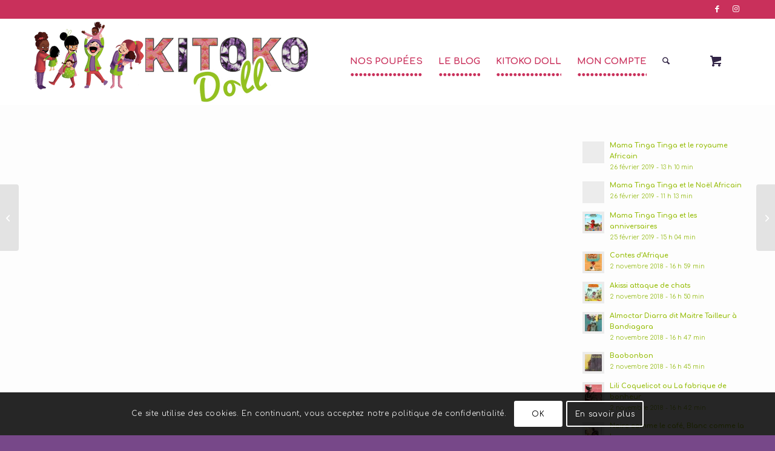

--- FILE ---
content_type: text/html; charset=UTF-8
request_url: https://www.kitoko-doll.com/lili-coquelicot-ou-la-fabrique-de-bonheur/
body_size: 31315
content:
<!DOCTYPE html>
<html lang="fr-FR" prefix="og: https://ogp.me/ns#" class="html_stretched responsive av-preloader-disabled av-default-lightbox  html_header_top html_logo_left html_main_nav_header html_menu_right html_custom html_header_sticky html_header_shrinking_disabled html_header_topbar_active html_mobile_menu_phone html_header_searchicon html_content_align_center html_header_unstick_top_disabled html_header_stretch_disabled html_elegant-blog html_av-overlay-side html_av-overlay-side-classic html_av-submenu-noclone html_entry_id_1812 html_cart_at_menu av-cookies-consent-show-message-bar av-cookies-cookie-consent-enabled av-cookies-can-opt-out av-cookies-user-silent-accept avia-cookie-check-browser-settings av-no-preview html_text_menu_active ">
<head>
<!-- Google tag (gtag.js) -->


	
<meta charset="UTF-8" />
<meta name="robots" content="index, follow" />


<!-- mobile setting -->
<meta name="viewport" content="width=device-width, initial-scale=1, maximum-scale=1">

<!-- Scripts/CSS and wp_head hook -->
<style id="jetpack-boost-critical-css">@media screen{.sidebar .widget:first-child{padding-top:0;border-top-style:none;border-top-width:0}.av_facebook_widget_wrap{overflow:hidden;position:relative;padding:0;background:#fff}#top .news-content{padding:7px 0 3px 0;line-height:1.7em;position:relative;overflow:hidden;font-size:.85em;display:block;clear:both;margin:0}#top .news-wrap{border:none;list-style-type:none;list-style-position:outside}#top .news-wrap li{border:none;background:0 0;text-indent:0}.news-link{display:block;position:relative;text-decoration:none;overflow:hidden;z-index:2}.news-thumb{margin-right:9px;padding:3px;float:left;margin-top:4px;border-style:solid;border-width:1px;height:36px;width:36px;display:block}.news-thumb img{width:28px;height:28px}#top .news-thumb img{display:block;float:left;border:none;padding:0;margin:0}.news-headline{overflow:hidden;font-weight:700;margin-top:2px;display:block}.news-time{font-weight:400;clear:both;font-size:.92em;display:block}.av-inline-modal{padding:20px;border-radius:4px;min-width:250px;max-width:800px;margin:0 auto;position:relative;display:none;opacity:0}.av-inline-modal{max-height:80vh;overflow:auto}.av-inline-modal .avia-cookie-consent-modal-buttons-wrap{padding-bottom:10px}}@media all{html{min-width:910px}html.responsive{min-width:0}.container{position:relative;width:100%;margin:0 auto;padding:0 50px;clear:both}.inner-container{position:relative;height:100%;width:100%}.container_wrap{clear:both;position:relative;border-top-style:solid;border-top-width:1px}.units{float:left;display:inline;margin-left:50px;position:relative;z-index:1;min-height:1px}#wrap_all{width:100%;position:static;z-index:2;overflow:hidden}body .units.alpha,body div .first{margin-left:0;clear:left}body .units.alpha{width:100%}.container .av-content-full.units{width:100%}.container .av-content-small.units{width:73%}.container{max-width:1010px}@media only screen and (min-width:768px) and (max-width:989px){.responsive #top{overflow-x:hidden}.responsive .container{max-width:782px}}@media only screen and (max-width:767px){.responsive #top{overflow-x:hidden}.responsive #top #wrap_all .container{width:85%;max-width:85%;margin:0 auto;padding-left:0;padding-right:0;float:none}.responsive .units{margin:0}.responsive #top #wrap_all .flex_column,.responsive #top .container .av-content-small{margin:0;margin-bottom:20px;width:100%}}.container:after{content:" ";display:block;height:0;clear:both;visibility:hidden}.clearfix:after,.clearfix:before,.flex_column:after,.flex_column:before,.widget:after,.widget:before{content:" ";display:block;overflow:hidden;visibility:hidden;width:0;height:0}.clearfix:after,.flex_column:after{clear:both}.clearfix{zoom:1}body div .first{margin-left:0}div .flex_column{z-index:1;float:left;position:relative;min-height:1px;width:100%}div .av_one_third{margin-left:6%;width:29.333333333333332%}a,aside,body,div,footer,form,h2,h3,header,html,iframe,img,label,li,nav,p,section,span,strong,ul{margin:0;padding:0;border:0;font-size:100%;font:inherit;vertical-align:baseline}aside,footer,header,nav,section{display:block}body{line-height:1em}ul{list-style:none}*{box-sizing:border-box}.responsive body,html.responsive{overflow-x:hidden}body{font:13px/1.65em"HelveticaNeue","Helvetica Neue",Helvetica,Arial,sans-serif;color:#444;text-size-adjust:100%;-webkit-text-size-adjust:100%}h2,h3{font-weight:600}h2{font-size:28px;line-height:1.1em;margin-bottom:10px}h3{font-size:20px;line-height:1.1em;margin-bottom:8px}p{margin:.85em 0}p img{margin:0}strong{font-weight:700}a{text-decoration:none;outline:0;max-width:100%}#top a:where(:not(.wp-element-button)){text-decoration:none}p a{line-height:inherit}#top .avia_hidden_link_text{display:none}ul{margin-bottom:20px}ul{list-style:none outside;margin-left:7px}ul ul{margin:4px 0 5px 30px}ul ul li{margin-bottom:6px}a img,img{border:none;padding:0;margin:0;display:inline-block;max-width:100%;height:auto}.button,input[type=submit]{padding:9px 22px;border:none;-webkit-appearance:none;border-radius:0}[data-av_icon]:before{-webkit-font-smoothing:antialiased;-moz-osx-font-smoothing:grayscale;font-weight:400;content:attr(data-av_icon);speak:never}#top .avia-svg-icon.avia-font-svg_entypo-fontello svg:first-child{stroke:unset!important}.avia-svg-icon svg:first-child{height:1em;width:1em}#top form{margin-bottom:20px}#top input[type=search]{-webkit-appearance:none;border:1px solid #e1e1e1;padding:8px 6px;outline:0;font:1em"HelveticaNeue","Helvetica Neue",Helvetica,Arial,sans-serif;color:#777;margin:0;width:100%;display:block;margin-bottom:20px;background:#fff;border-radius:0}#top label{font-weight:700;font-size:.92em}#top input[type=checkbox]{display:inline}#top label span{font-weight:400;font-size:13px;color:#444}iframe{max-width:100%}body .alignleft{float:left;margin:4px 10px 0 0;display:block;position:relative}#header{position:relative;z-index:501;width:100%;background:#fff0}#header_main .container,.main_menu ul:first-child>li a{height:88px;line-height:88px}.html_header_top.html_header_sticky #main{padding-top:88px}.html_header_top.html_header_sticky #header{position:fixed}.html_header_top.html_header_topbar_active.html_header_sticky #top #main{padding-top:119px}.av_icon_active_right .social_bookmarks{float:right}.av_icon_active_right .social_bookmarks{padding-left:20px}#header_meta{border-top:none;z-index:10;min-height:30px;border-bottom-style:solid;border-bottom-width:1px;margin-bottom:-1px}#header_meta .container{min-height:30px}#header_main{border-bottom-width:1px;border-bottom-style:solid;z-index:1}.header_bg{position:absolute;top:0;left:0;width:100%;height:100%;opacity:.95;z-index:0;-webkit-perspective:1000px;-webkit-backface-visibility:hidden}.av-hamburger{padding:0;display:inline-block;font:inherit;color:inherit;text-transform:none;background-color:#fff0;border:0;margin:0;overflow:visible}.av-hamburger-box{width:35px;height:24px;display:inline-block;position:relative}.av-hamburger-inner{display:block;top:50%;margin-top:-2px}.av-hamburger-inner,.av-hamburger-inner::after,.av-hamburger-inner::before{width:40px;height:3px;background-color:#000;border-radius:3px;position:absolute}.av-hamburger-inner::after,.av-hamburger-inner::before{content:"";display:block}.av-hamburger-inner::before{top:-10px}.av-hamburger-inner::after{bottom:-10px}.av-burger-menu-main{display:none}.av-burger-menu-main a{padding-left:10px}.av-hamburger strong{display:none}.av-hamburger-box{height:8px}.av-hamburger-inner,.av-hamburger-inner::after,.av-hamburger-inner::before{width:100%}div .logo{float:left;position:absolute;left:0;z-index:1}.logo,.logo a{overflow:hidden;position:relative;display:block;height:100%}.logo img{padding:0;display:block;width:auto;height:auto;max-height:100%;image-rendering:auto;position:relative;z-index:2}.main_menu{clear:none;position:absolute;z-index:100;line-height:30px;height:100%;margin:0;right:0}.av-main-nav-wrap{float:left;position:relative;z-index:3}.av-main-nav-wrap ul{margin:0;padding:0}.av-main-nav{z-index:110;position:relative}.av-main-nav ul{display:none;margin-left:0;left:0;position:absolute;top:100%;width:208px;z-index:2;padding:0;box-shadow:0 8px 15px rgb(0 0 0/.1);margin-top:-1px}.av-main-nav ul li{margin:0;padding:0;width:100%}.av-main-nav ul li a{border-right-style:solid;border-right-width:1px;border-left-style:solid;border-left-width:1px}.av-main-nav ul li:last-child>a{border-bottom-style:solid;border-bottom-width:1px}.av-main-nav li{float:left;position:relative;z-index:20}.av-main-nav>li>ul{border-top-width:2px;border-top-style:solid}.av-main-nav>li{line-height:30px}.av-main-nav li a{max-width:none}.av-main-nav>li>a{display:block;text-decoration:none;padding:0 13px;font-weight:400;font-weight:600;font-size:13px}#top .av-main-nav ul a{width:100%;height:auto;float:left;text-align:left;line-height:23px;padding:8px 15px;font-size:12px;min-height:23px;max-width:none;text-decoration:none;font-family:inherit}.avia-menu-fx{position:absolute;bottom:-1px;height:2px;z-index:10;width:100%;left:0;opacity:0;visibility:hidden}.avia-menu-fx .avia-arrow-wrap{height:10px;width:10px;position:absolute;top:-10px;left:50%;margin-left:-5px;overflow:hidden;display:none;visibility:hidden}.avia-menu-fx .avia-arrow-wrap .avia-arrow{top:10px}.html_main_nav_header.html_logo_left #top .main_menu .menu>li:last-child>a{padding-right:0}.main_menu .avia-bullet{display:none}.avia-bullet{display:block;position:absolute;height:0;width:0;top:51%;margin-top:-3px;left:-3px;border-top:3px solid transparent!important;border-bottom:3px solid transparent!important;border-left:3px solid green}#top #menu-item-search{z-index:100}#searchform #searchsubmit,#top .menu-item-search-dropdown>a,.iconfont{font-size:17px}#top .menu-item-search-dropdown>a.avia-svg-icon svg:first-child{width:auto;height:1em;position:relative;z-index:-1}#top .menu-item-search-dropdown>a.avia-svg-icon{padding-top:2px}#top #menu-item-search.menu-item-search-dropdown>a{border-left:none}.avia-arrow{height:10px;width:10px;position:absolute;top:-6px;left:50%;margin-left:-5px;transform:rotate(45deg);border-width:1px;border-style:solid}#top #searchform{margin:0;padding:0}#top #searchform>div{position:relative;max-width:300px}#top .widget #searchform>div{margin:0;max-width:100%}#searchform .av_searchform_search.avia-svg-icon{position:absolute;top:0;right:0;z-index:500;font-size:17px;margin:12px}#top #s{width:100%;position:relative;padding:11px 47px 11px 5px;z-index:1;margin:0;box-shadow:none}#top #searchsubmit{width:40px;height:100%;line-height:40px;padding:0;position:absolute;right:0;top:0;z-index:2;margin:0;border-radius:0;min-width:40px}.title_container{position:relative}#top .title_container .container{padding-top:10px;padding-bottom:10px;min-height:56px}.title_container .main-title{margin:0;font-size:16px;position:relative;z-index:2;min-height:36px;line-height:2.3em;top:0;font-weight:400}.title_container .main-title a{text-decoration:none}#top .social_bookmarks{height:30px;z-index:150;-webkit-backface-visibility:hidden;margin:0 0 0-9px}#top .social_bookmarks li{height:100%;float:left;padding:0;border-right-style:solid;border-right-width:1px;display:block;width:30px}#top #header .social_bookmarks li:last-child{border-right-style:none;border-right-width:0}#top .social_bookmarks li a{float:left;width:30px;line-height:30px;display:block;margin:0;outline:0;padding:0;min-height:30px;height:100%;overflow:visible;z-index:2;position:relative;text-align:center}#top #wrap_all .social_bookmarks,#top #wrap_all .social_bookmarks a,#top #wrap_all .social_bookmarks li{background:#fff0}.content,.sidebar{padding-top:50px;padding-bottom:50px;box-sizing:content-box;min-height:1px;z-index:1}#top #main .sidebar{border-left-style:solid;border-left-width:1px;margin-left:0;float:none;width:auto;overflow:hidden;display:block;clear:none}.inner_sidebar{margin-left:50px}.content{border-right-style:solid;border-right-width:1px;margin-right:-1px}.fullsize .content{margin:0;border:none}#top .avia-post-nav{position:fixed;height:110px;top:50%;background:#aaa;background:rgb(0 0 0/.1);color:#fff;margin-top:-55px;padding:15px;text-decoration:none;z-index:501;transform:translate3d(0,0,0)}.avia-post-nav .label{position:absolute;top:50%;height:22px;line-height:22px;margin-top:-11px;font-size:24px}.avia-post-nav .label.avia-svg-icon svg:first-child{fill:#fff;stroke:#fff;height:24px;width:auto}.avia-post-nav .entry-image{height:80px;width:80px;display:block}.avia-post-nav .entry-image img{border-radius:100px;display:block}.avia-post-prev{left:0;border-top-right-radius:4px;border-bottom-right-radius:4px}.avia-post-prev .label{left:10px}.avia-post-next{right:0;border-top-left-radius:4px;border-bottom-left-radius:4px}.avia-post-next .label{right:10px}.avia-post-next.with-image{text-align:right}.avia-post-nav .entry-info{display:block;height:80px;width:220px;display:table}.avia-post-next .entry-info{margin:0 20px 0 1px}.avia-post-prev .entry-info{margin:0 1px 0 20px}.avia-post-nav .entry-info span{display:table-cell;vertical-align:middle;font-size:13px;line-height:1.65em}.avia-post-nav .entry-info-wrap{width:1px;overflow:hidden;display:block}.widgettitle{font-weight:600;text-transform:uppercase;letter-spacing:1px;font-size:1.1em}.widget{clear:both;position:relative;padding:30px 0 30px 0;float:none}#top .widget ul{padding:0;margin:0;width:100%;float:left}.widget li{clear:both}#footer{padding:15px 0 30px 0;z-index:1}#socket .container{padding-top:15px;padding-bottom:15px}#socket{font-size:11px;margin-top:-1px;z-index:1}#socket .sub_menu_socket{float:right;margin:0}#socket .copyright{float:left}#scroll-top-link{position:fixed;border-radius:2px;height:50px;width:50px;line-height:50px;text-decoration:none;text-align:center;opacity:0;right:50px;bottom:50px;z-index:1030;visibility:hidden}@media only screen and (max-width:1024px){#top .alternate_color,#top .footer_color,#top .header_color .header_bg,#top .main_color,#top .socket_color{background-attachment:scroll}}@media only screen and (max-width:989px){.responsive #top .avia-post-prev{left:0}.responsive #top .avia-post-next{right:0}.responsive .avia-cookie-consent-button{margin:.5em}}@media only screen and (min-width:768px) and (max-width:989px){.responsive .main_menu ul:first-child>li>a{padding:0 10px}.responsive #top .header_bg{opacity:1}.responsive #main .container_wrap:first-child{border-top:none}.responsive .logo{float:left}.responsive .logo img{margin:0}}@media only screen and (max-width:767px){.responsive #top #main .sidebar{display:none}.responsive .content{border:none}.responsive #top .avia-post-nav{display:none}.responsive #top #wrap_all #header{position:relative;width:100%;float:none;height:auto;margin:0!important;opacity:1;min-height:0}.responsive #top #main{padding-top:0!important;margin:0}.responsive #top #main .container_wrap:first-child{border-top:none}.responsive #top .logo{position:static;display:table;height:80px!important;float:none;padding:0;border:none;width:80%}.responsive .logo a{display:table-cell;vertical-align:middle}.responsive .logo img{height:auto!important;width:auto;max-width:100%;display:block;max-height:80px}.responsive #header_main .container{height:auto!important}.responsive #top .header_bg{opacity:1}.responsive #header_meta .social_bookmarks li{border-style:solid;border-width:1px;margin-bottom:-1px;margin-left:-1px}.responsive #top #header_meta .social_bookmarks li:last-child{border-right-style:solid;border-right-width:1px}.responsive #header .social_bookmarks{padding-bottom:2px;width:100%;text-align:center;height:auto;line-height:.8em;margin:0}.responsive #header .social_bookmarks li{float:none;display:inline-block}.responsive .logo img{margin:0}.responsive #top #header_meta .social_bookmarks li a{color:inherit;border-color:inherit;background:inherit}.responsive .av-burger-menu-main{display:block}.responsive #top #wrap_all .main_menu{top:0;height:80px;left:auto;right:0;display:block;position:absolute}.responsive .main_menu ul:first-child>li a{height:80px;line-height:80px}.responsive #top .av-main-nav .menu-item{display:none}.responsive #top .av-main-nav .menu-item-avia-special{display:block}.responsive #top #wrap_all .menu-item-search-dropdown>a{font-size:24px}.responsive #top #header .social_bookmarks{display:none}.responsive #top .av-logo-container .avia-menu{height:100%}.responsive #top #header_main>.container .main_menu .av-main-nav>li>a,.responsive #top #wrap_all .av-logo-container{height:80px;line-height:80px}.responsive #top #wrap_all .av-logo-container{padding:0}.responsive #top #header_main>.container .main_menu .av-main-nav>li>a{min-width:0;padding:0 0 0 20px;margin:0;border-style:none;border-width:0}.responsive #top #header .av-main-nav>li>a{background:#fff0;color:inherit}.widget li{line-height:1.8em;font-size:15px}.responsive #scroll-top-link{display:none}.responsive #socket .sub_menu_socket{display:block;float:none;width:100%;clear:both;margin:0 0 0-15px}}@media only screen and (max-width:479px){.responsive #top #wrap_all #header .social_bookmarks{display:none}}.avia-button{color:#777;border-color:#e1e1e1;background-color:#f8f8f8}body div .avia-button{border-radius:3px;padding:10px;font-size:12px;text-decoration:none;display:inline-block;border-bottom-style:solid;border-bottom-width:1px;margin:3px 0;line-height:1.2em;position:relative;font-weight:400;text-align:center;max-width:100%}.av-special-heading{width:100%;clear:both;display:block;margin-top:50px;position:relative}body .av-special-heading .av-special-heading-tag{padding:0;margin:0;float:left}.special-heading-border{position:relative;overflow:hidden}.av-special-heading-h3 .special-heading-border{height:1.9em}.special-heading-inner-border{display:block;width:100%;margin-left:15px;border-top-style:solid;border-top-width:1px;position:relative;top:50%;opacity:.15}.modern-quote .av-special-heading-tag{font-weight:300}body .av-special-heading.blockquote>*{white-space:normal;float:none}body .av-special-heading.blockquote .special-heading-border{display:none}.hr{clear:both;display:block;width:100%;height:25px;line-height:25px;position:relative;margin:30px 0;float:left}.hr-inner{width:100%;position:absolute;height:1px;left:0;top:50%;width:100%;margin-top:-1px;border-top-width:1px;border-top-style:solid}.hr-custom{margin:0;display:block;min-height:21px;height:auto;overflow:hidden;white-space:nowrap;width:100%;float:left}.hr-custom .hr-inner{display:inline-block;position:relative;vertical-align:middle}.hr-custom.hr-left{text-align:left}#top .tabcontainer{background:#fff0}.tabcontainer{margin:30px 0;position:relative;width:100%;clear:both;overflow:hidden;background:#fff0}.tab_inner_content{margin:11px 0;left:-200%;position:relative}.active_tab_content .tab_inner_content{left:0;position:relative}.sidebar_tab .tab_content{overflow:hidden;clear:none;left:-1px}.sidebar_tab_left .active_tab.tab{width:100.5%;border-right:none}.noborder_tabs.sidebar_tab_left .tab_content{border:none;box-shadow:-8px 0 20px -10px rgb(0 0 0/.2);left:0;padding:0 0 0 30px}.noborder_tabs.sidebar_tab_left .tab{border-left:none}.noborder_tabs .tab:first-child{border-top:none}@media only screen and (max-width:767px){.responsive .tabcontainer{border-width:1px;border-style:solid;border-top:none;overflow:hidden}.responsive .tabcontainer .tab,.responsive .tabcontainer .tab_content{width:100%;max-width:100%;border-left:none;border-right:0;left:0;top:0;min-height:0!important}.responsive .tabcontainer .tab_content{border-bottom:none;padding:15px 30px;clear:both}}#top .av-toggle-switch{display:block;margin-bottom:10px;margin-top:10px;opacity:0;text-align:left}#top .av-toggle-switch input[type=checkbox]{display:none}#top .av-toggle-switch label{-webkit-touch-callout:none}#top .av-toggle-switch label .toggle-track{display:block;height:27px;width:54px;background:rgb(0 0 0/.08);border-radius:100px;position:relative;margin-right:15px;border:1px solid rgb(0 0 0/.15);clear:both;vertical-align:bottom;float:left}#top .av-toggle-switch .toggle-track:before{content:"";display:inline;height:25px;width:25px;background:#fff;border-radius:100px;position:absolute;top:0;right:0;box-shadow:rgb(0 0 0/.2) 0 1px 1px 1px}#top .av-toggle-switch input[type=checkbox]:checked+.toggle-track:before{right:27px}#top .av-toggle-switch input[type=checkbox]:checked+.toggle-track{background:#5dceba}#top .av-toggle-switch .toggle-label-content{color:inherit;font-weight:700;display:block;overflow:hidden;font-size:inherit}#top .avia-cookie-consent-modal-buttons-wrap{text-align:center}.cart_dropdown{position:absolute;right:-60px;height:46px;width:46px;line-height:46px;text-decoration:none;text-align:center;top:50%;margin:-23px 0 0 0;border-radius:2px;border-style:solid;border-width:1px;font-weight:400;z-index:101}.cart_dropdown_first{line-height:38px;padding:0}.cart_dropdown_first .cart_dropdown_link{display:block;padding:0;text-decoration:none;line-height:44px;font-size:15px;position:absolute;z-index:2;width:100%;height:100%}.cart_dropdown_first .cart_dropdown_link.avia-svg-icon>.av-cart-container{margin-top:3px}.cart_dropdown_first .cart_dropdown_link svg:first-child{height:1em;width:auto}.cart_dropdown .dropdown_widget{clear:both;position:absolute;right:7px;top:0;width:280px;line-height:18px;display:none;padding-top:54px}.cart_dropdown .dropdown_widget .widget_shopping_cart_content{padding:0;box-shadow:0 10px 15px rgb(0 0 0/.1);overflow:hidden;border-style:solid;border-width:1px;text-align:left;border-radius:2px}.cart_dropdown .dropdown_widget .avia-arrow{top:49px;left:auto;margin-left:0;border-bottom:none;border-right:none;right:10px}.html_cart_at_menu.html_header_top #top .main_menu{right:0}#menu-item-shop.cart_dropdown{right:0;top:0;margin:0;height:auto;border-top:none;border-radius:0;width:auto;position:relative;float:left}.html_cart_at_menu.html_header_searchicon .menu-item-search-dropdown{padding-right:15px}.html_header_top #menu-item-shop.cart_dropdown{border-bottom:none}#menu-item-shop .cart_dropdown_link{background:#fff0;margin:0;left:0;color:inherit;position:relative;width:auto;padding:0 38px;float:left;line-height:88px}#menu-item-shop .dropdown_widget{right:-1px;top:100%;padding:0;margin-top:-1px}#menu-item-shop .dropdown_widget .avia-arrow{top:-5px;right:40px}.html_cart_at_menu.html_main_nav_header #top .main_menu .menu>li:last-child{padding-right:13px;margin-right:20px}.avia-bullet{display:block;position:absolute;height:0;width:0;top:51%;margin-top:-3px;left:-3px;border-top:3px solid transparent!important;border-bottom:3px solid transparent!important;border-left:3px solid green}#top div .dropdown_widget_cart{display:none;-webkit-perspective:1000px;-webkit-backface-visibility:hidden}#top .av-cart-counter{position:absolute;top:50%;left:54%;height:16px;padding:0 5px;line-height:16px;border-radius:54px;font-size:11px;background:#333;color:#fff;text-align:center;margin:-20px 0 0 2px;transform:scale(.3);opacity:0}@media only screen and (max-width:767px){.responsive #top .cart_dropdown{position:absolute;top:50%;margin-top:-23px;z-index:1}.responsive #top #menu-item-shop.cart_dropdown{margin:0;top:0;border:none;height:100%;width:auto;line-height:80px;position:static;margin-left:-39px}.responsive #top #header_main #menu-item-shop .cart_dropdown_link{line-height:80px}.responsive.html_cart_at_menu #top .main_menu .menu>li:last-child{padding-right:13px;margin-right:20px}.responsive.html_cart_at_menu.html_header_searchicon .menu-item-search-dropdown{padding-right:0}}#ssb-container{position:fixed;top:30%;z-index:1}.ssb-btns-right{right:0}#ssb-container ul{padding:0;margin:0}:root{--enfold-socket-color-bg:#774889;--enfold-socket-color-color:#ffffff;--enfold-socket-color-border:transparent;--enfold-footer-color-bg:#98be0d;--enfold-footer-color-primary:#ffffff;--enfold-footer-color-color:#ffffff;--enfold-footer-color-heading:#ffffff;--enfold-footer-color-border:transparent;--enfold-alternate-color-bg:#fdfdfd;--enfold-alternate-color-primary:#98be0d;--enfold-alternate-color-color:#322546;--enfold-alternate-color-border:transparent;--enfold-main-color-bg:#fdfdfd;--enfold-main-color-bg2:#ececec;--enfold-main-color-primary:#98be0d;--enfold-main-color-secondary:#99be1e;--enfold-main-color-color:#322546;--enfold-main-color-meta:#99be1e;--enfold-main-color-heading:#98be0d;--enfold-main-color-border:transparent;--enfold-main-color-constant-font:#ffffff;--enfold-main-color-button-border:#769c0b;--enfold-main-color-button-font:#ffffff;--enfold-header-color-bg:#ffffff;--enfold-header-color-bg2:#c9305b;--enfold-header-color-primary:#c9305b;--enfold-header-color-color:#322546;--enfold-header-color-meta:#322546;--enfold-header-color-border:transparent;--enfold-header-color-constant-font:#ffffff;--enfold-header-color-button-border:#a71039}.socket_color,.socket_color div,.socket_color nav,.socket_color span{border-color:var(--enfold-socket-color-border)}.socket_color{background-color:var(--enfold-socket-color-bg);color:var(--enfold-socket-color-color)}#scroll-top-link,html{background-color:var(--enfold-socket-color-bg)}#scroll-top-link{color:var(--enfold-socket-color-color);border:1px solid var(--enfold-socket-color-border)}.footer_color,.footer_color a,.footer_color div,.footer_color h2,.footer_color img,.footer_color p{border-color:var(--enfold-footer-color-border)}.footer_color{background-color:var(--enfold-footer-color-bg);color:var(--enfold-footer-color-color)}.footer_color h2{color:var(--enfold-footer-color-heading)}.footer_color a{color:var(--enfold-footer-color-primary)}.alternate_color,.alternate_color a,.alternate_color div,.alternate_color strong{border-color:var(--enfold-alternate-color-border)}.alternate_color{background-color:var(--enfold-alternate-color-bg);color:var(--enfold-alternate-color-color)}.alternate_color a,.alternate_color strong,.alternate_color strong a{color:var(--enfold-alternate-color-primary)}#top .alternate_color.title_container .main-title,#top .alternate_color.title_container .main-title a{color:var(--enfold-alternate-color-color)}.main_color,.main_color a,.main_color aside,.main_color div,.main_color form,.main_color h3,.main_color img,.main_color label,.main_color li,.main_color main,.main_color p,.main_color section,.main_color span,.main_color ul{border-color:var(--enfold-main-color-border)}.main_color,.main_color .news-thumb{background-color:var(--enfold-main-color-bg);color:var(--enfold-main-color-color)}.main_color .avia-svg-icon svg:first-child{stroke:var(--enfold-main-color-color);fill:var(--enfold-main-color-color)}.main_color div .news-headline .news-title,.main_color h3{color:var(--enfold-main-color-heading)}.main_color .news-time,.main_color .sidebar,.main_color .sidebar a{color:var(--enfold-main-color-meta)}.main_color .special-heading-inner-border{border-color:var(--enfold-main-color-color)}.main_color a{color:var(--enfold-main-color-primary)}.main_color input[type=submit],div .main_color .button{background-color:var(--enfold-main-color-primary);color:var(--enfold-main-color-constant-font);border-color:var(--enfold-main-color-button-border)}.main_color #searchform .av_searchform_search.avia-svg-icon svg:first-child{fill:var(--enfold-main-color-constant-font);stroke:var(--enfold-main-color-constant-font)}.main_color .news-thumb{background:var(--enfold-main-color-bg2)}.main_color input::placeholder{color:var(--enfold-main-color-meta);opacity:.5}#top .main_color .avia-color-theme-color-highlight{color:var(--enfold-main-color-button-font);border-color:var(--enfold-main-color-secondary);background-color:var(--enfold-main-color-secondary)}#top .main_color input[type=search]{border-color:var(--enfold-main-color-border);background-color:var(--enfold-main-color-bg2);color:var(--enfold-main-color-meta);font-family:inherit}div .main_color .tabcontainer .active_tab,div .main_color .tabcontainer .active_tab_content{background-color:var(--enfold-main-color-bg2);color:var(--enfold-main-color-color)}#top .main_color .tabcontainer .tab.active_tab{color:var(--enfold-main-color-color)}.main_color .sidebar_tab,.main_color .tabcontainer .tab{color:var(--enfold-main-color-meta)}div .main_color .tabcontainer.noborder_tabs .active_tab,div .main_color .tabcontainer.noborder_tabs .active_tab_content{color:var(--enfold-main-color-color);background-color:var(--enfold-main-color-bg)}@media only screen and (max-width:767px){.responsive #top .main_color .tabcontainer .active_tab{background-color:var(--enfold-main-color-secondary);color:var(--enfold-main-color-constant-font)}.responsive #top .main_color .tabcontainer{border-color:var(--enfold-main-color-border)}.responsive #top .main_color .active_tab_content{background-color:var(--enfold-main-color-bg2)}}#main{border-color:var(--enfold-main-color-border)}.html_stretched #wrap_all{background-color:var(--enfold-main-color-bg)}.header_color,.header_color a,.header_color div,.header_color img,.header_color li,.header_color nav,.header_color span,.header_color strong,.header_color ul{border-color:var(--enfold-header-color-border)}.header_color{background-color:var(--enfold-header-color-bg);color:var(--enfold-header-color-color)}.header_color .avia-svg-icon svg:first-child{stroke:var(--enfold-header-color-color);fill:var(--enfold-header-color-color)}.header_color .social_bookmarks a{color:var(--enfold-header-color-meta)}.header_color a,.header_color strong{color:var(--enfold-header-color-primary)}.header_color .avia-menu-fx,.header_color .avia-menu-fx .avia-arrow{background-color:var(--enfold-header-color-primary);color:var(--enfold-header-color-constant-font);border-color:var(--enfold-header-color-button-border)}.header_color .container_wrap_meta{background:var(--enfold-header-color-bg2)}.header_color .avia-bullet{border-color:var(--enfold-header-color-primary)}.html_header_top .header_color .main_menu ul:first-child>li>ul{border-top-color:var(--enfold-header-color-primary)}.header_color .header_bg,.header_color .main_menu .menu ul li a,.header_color .main_menu ul ul{background-color:var(--enfold-header-color-bg);color:var(--enfold-header-color-meta)}.header_color .main_menu ul:first-child>li>a{color:var(--enfold-header-color-meta)}.header_color .main_menu ul:first-child>li>a svg:first-child{stroke:var(--enfold-header-color-meta);fill:var(--enfold-header-color-meta)}#main{background-color:var(--enfold-header-color-bg)}.header_color .av-hamburger-inner,.header_color .av-hamburger-inner::after,.header_color .av-hamburger-inner::before{background-color:var(--enfold-header-color-meta)}.header_color .cart_dropdown_first .cart_dropdown_link{color:var(--enfold-header-color-color)}#top #wrap_all .header_color .cart_dropdown_first .cart_dropdown_link.avia-svg-icon svg:first-child{stroke:var(--enfold-header-color-color);fill:var(--enfold-header-color-color)}.header_color .cart_dropdown .dropdown_widget{color:var(--enfold-header-color-meta)}.header_color .avia-arrow,.header_color .cart_dropdown .dropdown_widget .widget_shopping_cart_content,.header_color .cart_dropdown_link{background-color:var(--enfold-header-color-bg)}.header_color .avia-bullet{border-color:var(--enfold-header-color-meta)}#top .av-cart-counter{background-color:var(--enfold-header-color-primary);color:var(--enfold-header-color-constant-font)}#top .title_container .main-title,h2,h3{font-family:comfortaa,Helvetica,Arial,sans-serif}body.comfortaa{font-family:comfortaa,Helvetica,Arial,sans-serif}.container{width:100%}.container .av-content-small.units{width:73%}.responsive .container{max-width:1310px}#top #header .av-main-nav>li{font-family:comfortaa,Helvetica,Arial,sans-serif}#top #header .av-main-nav>li>a{font-family:comfortaa,Helvetica,Arial,sans-serif}#top #wrap_all .main_color h3{color:#98be0d}#top #wrap_all .av-main-nav ul>li>a{color:#fff;background-color:#98be0d;font-size:14px}#top #header .av-main-nav>li>a{color:#c9305b;font-size:16px}#top #header .av-main-nav>li>a .avia-menu-text{color:#c9305b}@font-face{font-family:Pacifico;font-weight:400;font-style:normal}#top input[type=search]{-webkit-appearance:none;border:1px solid #e1e1e1;padding:8px 6px;padding-right:6px;padding-left:6px;outline:0;font:1em"HelveticaNeue","Helvetica Neue",Helvetica,Arial,sans-serif;font-size:1em;font-family:HelveticaNeue,"Helvetica Neue",Helvetica,Arial,sans-serif;color:#777;margin:0;width:100%;display:inline;margin-bottom:20px;background:#fff;border-radius:0}#top #header .av-main-nav>li>a{color:#c9305b;font-size:15px;text-transform:uppercase;font-weight:800}#menu-item-shop .cart_dropdown_link{color:#c9305b;line-height:88px}.cart_dropdown_first .cart_dropdown_link{line-height:44px;font-size:20px}.av-main-nav ul{top:70%;margin-top:-1px}#top #wrap_all .social_bookmarks,#top #wrap_all .social_bookmarks a,#top #wrap_all .social_bookmarks li{background:#fff0;color:#fff}.header_color .cart_dropdown_first .cart_dropdown_link{color:#fff}.main-title a{color:#98be0d;font-size:16px}.main-title{color:#98be0d;font-size:28px;text-transform:uppercase;font-weight:600}#top .alternate_color.title_container .main-title a{color:#98be0d;font-size:52px;font-weight:300;font-family:Pacifico;text-transform:lowercase}#top .alternate_color.title_container .main-title,#top .alternate_color.title_container .main-title a{color:#98be0d;font-size:52px;font-weight:300;font-family:Pacifico;text-transform:lowercase}#top #header .av-main-nav>li>a .avia-menu-text{margin-top:.85em;padding-bottom:16px;background:url(https://www.kitoko-doll.com/wp-content/uploads/2018/07/dot.png);background-size:7px;background-position:bottom left;background-repeat:repeat-x}#top .alternate_color.title_container .main-title,#top .alternate_color.title_container .main-title a{color:#98be0d;font-size:52px;font-weight:300}.news-time{font-weight:400;clear:both;font-size:.92em;display:none}h3{text-transform:none;letter-spacing:1px;font-family:Comfortaa,HelveticaNeue,"Helvetica Neue",Helvetica,Arial,sans-serif;font-weight:300}.av-hamburger-inner{display:block;top:50%;margin-top:-2px;margin-left:100px}#top .main_color input[type=search]{border-color:#fff0;background-color:#ececec;color:#000}}@media only screen and (max-width:1067px){.responsive .av-burger-menu-main{display:block}.responsive #top #wrap_all .main_menu{top:0;height:80px;left:auto;right:0;display:block;position:absolute}.responsive .main_menu ul:first-child>li a{height:80px;line-height:80px}.responsive #top .av-main-nav .menu-item{display:none}.responsive #top .av-main-nav .menu-item-avia-special{display:block}.responsive #top #wrap_all .menu-item-search-dropdown>a{font-size:24px}.responsive #top #header .social_bookmarks{display:none}.responsive #top .av-logo-container .avia-menu{height:100%}.responsive #top #header_main>.container .main_menu .av-main-nav>li>a,.responsive #top #wrap_all .av-logo-container{height:80px;line-height:80px}.responsive #top #wrap_all .av-logo-container{padding:0}.responsive #top #header_main>.container .main_menu .av-main-nav>li>a{min-width:0;padding:0 0 0 20px;margin:0;border-style:none;border-width:0}}</style>	<style>img:is([sizes="auto" i], [sizes^="auto," i]) { contain-intrinsic-size: 3000px 1500px }</style>
	
<!-- Google Tag Manager for WordPress by gtm4wp.com -->

<!-- End Google Tag Manager for WordPress by gtm4wp.com -->
				
			<style type="text/css">@font-face { font-family: 'star'; src: url('https://www.kitoko-doll.com/wp-content/plugins/woocommerce/assets/fonts/star.eot'); src: url('https://www.kitoko-doll.com/wp-content/plugins/woocommerce/assets/fonts/star.eot?#iefix') format('embedded-opentype'), 	  url('https://www.kitoko-doll.com/wp-content/plugins/woocommerce/assets/fonts/star.woff') format('woff'), 	  url('https://www.kitoko-doll.com/wp-content/plugins/woocommerce/assets/fonts/star.ttf') format('truetype'), 	  url('https://www.kitoko-doll.com/wp-content/plugins/woocommerce/assets/fonts/star.svg#star') format('svg'); font-weight: normal; font-style: normal;  } @font-face { font-family: 'WooCommerce'; src: url('https://www.kitoko-doll.com/wp-content/plugins/woocommerce/assets/fonts/WooCommerce.eot'); src: url('https://www.kitoko-doll.com/wp-content/plugins/woocommerce/assets/fonts/WooCommerce.eot?#iefix') format('embedded-opentype'), 	  url('https://www.kitoko-doll.com/wp-content/plugins/woocommerce/assets/fonts/WooCommerce.woff') format('woff'), 	  url('https://www.kitoko-doll.com/wp-content/plugins/woocommerce/assets/fonts/WooCommerce.ttf') format('truetype'), 	  url('https://www.kitoko-doll.com/wp-content/plugins/woocommerce/assets/fonts/WooCommerce.svg#WooCommerce') format('svg'); font-weight: normal; font-style: normal;  } </style>

<!-- Optimisation des moteurs de recherche par Rank Math - https://rankmath.com/ -->
<title>Lili Coquelicot ou La fabrique de bonheur - Kitoko Doll</title>
<meta name="description" content="Connaissez-vous la recette du bonheur ? Mélangez quelques grammes de grâce et d’audace."/>
<meta name="robots" content="follow, index, max-snippet:-1, max-video-preview:-1, max-image-preview:large"/>
<link rel="canonical" href="https://www.kitoko-doll.com/lili-coquelicot-ou-la-fabrique-de-bonheur/" />
<meta property="og:locale" content="fr_FR" />
<meta property="og:type" content="article" />
<meta property="og:title" content="Lili Coquelicot ou La fabrique de bonheur - Kitoko Doll" />
<meta property="og:description" content="Connaissez-vous la recette du bonheur ? Mélangez quelques grammes de grâce et d’audace." />
<meta property="og:url" content="https://www.kitoko-doll.com/lili-coquelicot-ou-la-fabrique-de-bonheur/" />
<meta property="og:site_name" content="Kitoko-Doll" />
<meta property="article:publisher" content="https://www.facebook.com/kitokodoll/" />
<meta property="article:tag" content="enfants" />
<meta property="article:tag" content="garçons" />
<meta property="article:tag" content="histoires" />
<meta property="article:section" content="5 ans" />
<meta property="og:updated_time" content="2018-11-02T16:43:11+01:00" />
<meta property="og:image" content="https://i0.wp.com/www.kitoko-doll.com/wp-content/uploads/2022/08/logo_kitokodoll_JPG.jpg" />
<meta property="og:image:secure_url" content="https://i0.wp.com/www.kitoko-doll.com/wp-content/uploads/2022/08/logo_kitokodoll_JPG.jpg" />
<meta property="og:image:width" content="1200" />
<meta property="og:image:height" content="1200" />
<meta property="og:image:alt" content="Logo Kitoko-Doll, Poupées du Monde" />
<meta property="og:image:type" content="image/jpeg" />
<meta property="article:published_time" content="2018-11-02T16:42:56+01:00" />
<meta property="article:modified_time" content="2018-11-02T16:43:11+01:00" />
<meta name="twitter:card" content="summary_large_image" />
<meta name="twitter:title" content="Lili Coquelicot ou La fabrique de bonheur - Kitoko Doll" />
<meta name="twitter:description" content="Connaissez-vous la recette du bonheur ? Mélangez quelques grammes de grâce et d’audace." />
<meta name="twitter:image" content="https://i0.wp.com/www.kitoko-doll.com/wp-content/uploads/2022/08/logo_kitokodoll_JPG.jpg" />
<meta name="twitter:label1" content="Écrit par" />
<meta name="twitter:data1" content="Elodie Dicostanzo-Cucetto" />
<meta name="twitter:label2" content="Temps de lecture" />
<meta name="twitter:data2" content="Moins d’une minute" />
<script data-jetpack-boost="ignore" type="application/ld+json" class="rank-math-schema">{"@context":"https://schema.org","@graph":[{"@type":"Place","@id":"https://www.kitoko-doll.com/#place","address":{"@type":"PostalAddress","addressRegion":"Ile de France","addressCountry":"Fr"}},{"@type":"Organization","@id":"https://www.kitoko-doll.com/#organization","name":"Kitoko-Doll","url":"https://www.kitoko-doll.com","sameAs":["https://www.facebook.com/kitokodoll/","https://www.instagram.com/kitokodoll/?hl=fr"],"address":{"@type":"PostalAddress","addressRegion":"Ile de France","addressCountry":"Fr"},"logo":{"@type":"ImageObject","@id":"https://www.kitoko-doll.com/#logo","url":"https://www.kitoko-doll.com/wp-content/uploads/2022/08/logo_kitokodoll_JPG.jpg","contentUrl":"https://www.kitoko-doll.com/wp-content/uploads/2022/08/logo_kitokodoll_JPG.jpg","caption":"Kitoko-Doll","inLanguage":"fr-FR","width":"1200","height":"1200"},"description":"Kitoko-Doll accompagne les parents dans le choix de poup\u00e9es du monde qui c\u00e9l\u00e8brent la diversit\u00e9, la culture et l\u2019ouverture d\u2019esprit. Nos poup\u00e9es invitent les enfants \u00e0 s\u2019identifier, \u00e0 valoriser leurs origines, \u00e0 comprendre les autres et \u00e0 s\u2019ouvrir au monde. Chaque mod\u00e8le \u2013 inspir\u00e9 des beaut\u00e9s africaines, m\u00e9tiss\u00e9es, europ\u00e9ennes et am\u00e9ricaines \u2013 r\u00e9pond aux attentes des parents qui recherchent des jouets plus repr\u00e9sentatifs, \u00e9ducatifs et porteurs de sens. Con\u00e7ues pour enrichir le d\u00e9veloppement \u00e9motionnel, favoriser la confiance en soi et encourager l\u2019imaginaire, nos poup\u00e9es aident les enfants \u00e0 grandir avec fiert\u00e9, curiosit\u00e9 et bienveillance.","location":{"@id":"https://www.kitoko-doll.com/#place"}},{"@type":"WebSite","@id":"https://www.kitoko-doll.com/#website","url":"https://www.kitoko-doll.com","name":"Kitoko-Doll","publisher":{"@id":"https://www.kitoko-doll.com/#organization"},"inLanguage":"fr-FR"},{"@type":"ImageObject","@id":"https://i0.wp.com/www.kitoko-doll.com/wp-content/uploads/2018/11/Lili-Coquelicot-ou-la-fabrique-de-bonheur.jpg?fit=187%2C187&amp;ssl=1","url":"https://i0.wp.com/www.kitoko-doll.com/wp-content/uploads/2018/11/Lili-Coquelicot-ou-la-fabrique-de-bonheur.jpg?fit=187%2C187&amp;ssl=1","width":"187","height":"187","inLanguage":"fr-FR"},{"@type":"WebPage","@id":"https://www.kitoko-doll.com/lili-coquelicot-ou-la-fabrique-de-bonheur/#webpage","url":"https://www.kitoko-doll.com/lili-coquelicot-ou-la-fabrique-de-bonheur/","name":"Lili Coquelicot ou La fabrique de bonheur - Kitoko Doll","datePublished":"2018-11-02T16:42:56+01:00","dateModified":"2018-11-02T16:43:11+01:00","isPartOf":{"@id":"https://www.kitoko-doll.com/#website"},"primaryImageOfPage":{"@id":"https://i0.wp.com/www.kitoko-doll.com/wp-content/uploads/2018/11/Lili-Coquelicot-ou-la-fabrique-de-bonheur.jpg?fit=187%2C187&amp;ssl=1"},"inLanguage":"fr-FR"},{"@type":"Person","@id":"https://www.kitoko-doll.com/author/marion174/","name":"Elodie Dicostanzo-Cucetto","url":"https://www.kitoko-doll.com/author/marion174/","image":{"@type":"ImageObject","@id":"https://secure.gravatar.com/avatar/fb485486b611d0bfbe84846c4ebfccc8bccc1e9f686d1dcd905616263bc18c29?s=96&amp;d=mm&amp;r=g","url":"https://secure.gravatar.com/avatar/fb485486b611d0bfbe84846c4ebfccc8bccc1e9f686d1dcd905616263bc18c29?s=96&amp;d=mm&amp;r=g","caption":"Elodie Dicostanzo-Cucetto","inLanguage":"fr-FR"},"worksFor":{"@id":"https://www.kitoko-doll.com/#organization"}},{"@type":"BlogPosting","headline":"Lili Coquelicot ou La fabrique de bonheur - Kitoko Doll","datePublished":"2018-11-02T16:42:56+01:00","dateModified":"2018-11-02T16:43:11+01:00","author":{"@id":"https://www.kitoko-doll.com/author/marion174/","name":"Elodie Dicostanzo-Cucetto"},"publisher":{"@id":"https://www.kitoko-doll.com/#organization"},"description":"Connaissez-vous la recette du bonheur ? M\u00e9langez quelques grammes de gr\u00e2ce et d\u2019audace.","name":"Lili Coquelicot ou La fabrique de bonheur - Kitoko Doll","@id":"https://www.kitoko-doll.com/lili-coquelicot-ou-la-fabrique-de-bonheur/#richSnippet","isPartOf":{"@id":"https://www.kitoko-doll.com/lili-coquelicot-ou-la-fabrique-de-bonheur/#webpage"},"image":{"@id":"https://i0.wp.com/www.kitoko-doll.com/wp-content/uploads/2018/11/Lili-Coquelicot-ou-la-fabrique-de-bonheur.jpg?fit=187%2C187&amp;ssl=1"},"inLanguage":"fr-FR","mainEntityOfPage":{"@id":"https://www.kitoko-doll.com/lili-coquelicot-ou-la-fabrique-de-bonheur/#webpage"}}]}</script>
<!-- /Extension Rank Math WordPress SEO -->

<link rel='dns-prefetch' href='//stats.wp.com' />
<link rel='dns-prefetch' href='//capi-automation.s3.us-east-2.amazonaws.com' />
<link rel='dns-prefetch' href='//www.googletagmanager.com' />
<link rel='dns-prefetch' href='//cdnjs.cloudflare.com' />
<link rel='dns-prefetch' href='//pagead2.googlesyndication.com' />

<link rel='preconnect' href='//i0.wp.com' />
<link rel='preconnect' href='//c0.wp.com' />
<link rel="alternate" type="application/rss+xml" title="Kitoko Doll &raquo; Flux" href="https://www.kitoko-doll.com/feed/" />
<link rel="alternate" type="application/rss+xml" title="Kitoko Doll &raquo; Flux des commentaires" href="https://www.kitoko-doll.com/comments/feed/" />

<!-- google webfont font replacement -->

			
			<noscript><link data-minify="1" rel='stylesheet' id='all-css-c120d3b3298eaaf221dc29d661ab1df7' href='https://www.kitoko-doll.com/wp-content/cache/min/1/wp-content/boost-cache/static/1cb52aada8.min.css?ver=1768620731' type='text/css' media='all' /></noscript><link data-minify="1" rel='stylesheet' id='all-css-c120d3b3298eaaf221dc29d661ab1df7' href='https://www.kitoko-doll.com/wp-content/cache/min/1/wp-content/boost-cache/static/1cb52aada8.min.css?ver=1768620731' type='text/css' media="not all" data-media="all" onload="this.media=this.dataset.media; delete this.dataset.media; this.removeAttribute( 'onload' );" />
<style id='wcsob-inline-css'>
.wcsob_soldout { color: #ffffff;background: #C9305B;font-size: 12px;padding-top: 3px;padding-right: 8px;padding-bottom: 3px;padding-left: 8px;font-weight: bold;width: auto;height: auto;border-radius: 0px;z-index: 9999;text-align: center;position: absolute;top: 6px;right: auto;bottom: auto;left: 6px; }.single-product .wcsob_soldout { top: 6px;right: auto;bottom: auto;left: 6px; }
</style>
<noscript><link rel='stylesheet' id='screen-css-59c0cfb8fd6103949a0e5e1f140b4129' href='https://www.kitoko-doll.com/wp-content/boost-cache/static/3861922f2d.min.css' type='text/css' media='screen' /></noscript><link rel='stylesheet' id='screen-css-59c0cfb8fd6103949a0e5e1f140b4129' href='https://www.kitoko-doll.com/wp-content/boost-cache/static/3861922f2d.min.css' type='text/css' media="not all" data-media="screen" onload="this.media=this.dataset.media; delete this.dataset.media; this.removeAttribute( 'onload' );" />
<style id='jetpack-sharing-buttons-style-inline-css'>
.jetpack-sharing-buttons__services-list{display:flex;flex-direction:row;flex-wrap:wrap;gap:0;list-style-type:none;margin:5px;padding:0}.jetpack-sharing-buttons__services-list.has-small-icon-size{font-size:12px}.jetpack-sharing-buttons__services-list.has-normal-icon-size{font-size:16px}.jetpack-sharing-buttons__services-list.has-large-icon-size{font-size:24px}.jetpack-sharing-buttons__services-list.has-huge-icon-size{font-size:36px}@media print{.jetpack-sharing-buttons__services-list{display:none!important}}.editor-styles-wrapper .wp-block-jetpack-sharing-buttons{gap:0;padding-inline-start:0}ul.jetpack-sharing-buttons__services-list.has-background{padding:1.25em 2.375em}
</style>
<style id='woocommerce-inline-inline-css'>
.woocommerce form .form-row .required { visibility: visible; }
</style>
<noscript><link data-minify="1" rel='stylesheet' id='ssb-fontawesome-frontend-css' href='https://www.kitoko-doll.com/wp-content/cache/min/1/ajax/libs/font-awesome/6.7.2/css/all.min.css?ver=1768620731' media='all' />
</noscript><link data-minify="1" rel='stylesheet' id='ssb-fontawesome-frontend-css' href='https://www.kitoko-doll.com/wp-content/cache/min/1/ajax/libs/font-awesome/6.7.2/css/all.min.css?ver=1768620731' media="not all" data-media="all" onload="this.media=this.dataset.media; delete this.dataset.media; this.removeAttribute( 'onload' );" />








<!-- Extrait de code de la balise Google (gtag.js) ajouté par Site Kit -->
<!-- Extrait Google Analytics ajouté par Site Kit -->


<link rel="https://api.w.org/" href="https://www.kitoko-doll.com/wp-json/" /><link rel="alternate" title="JSON" type="application/json" href="https://www.kitoko-doll.com/wp-json/wp/v2/posts/1812" /><link rel="EditURI" type="application/rsd+xml" title="RSD" href="https://www.kitoko-doll.com/xmlrpc.php?rsd" />
<meta name="generator" content="WordPress 6.8.3" />
<link rel='shortlink' href='https://www.kitoko-doll.com/?p=1812' />
<link rel="alternate" title="oEmbed (JSON)" type="application/json+oembed" href="https://www.kitoko-doll.com/wp-json/oembed/1.0/embed?url=https%3A%2F%2Fwww.kitoko-doll.com%2Flili-coquelicot-ou-la-fabrique-de-bonheur%2F" />
<link rel="alternate" title="oEmbed (XML)" type="text/xml+oembed" href="https://www.kitoko-doll.com/wp-json/oembed/1.0/embed?url=https%3A%2F%2Fwww.kitoko-doll.com%2Flili-coquelicot-ou-la-fabrique-de-bonheur%2F&#038;format=xml" />
<meta name="generator" content="Site Kit by Google 1.170.0" /><link rel="preload" href="https://i0.wp.com/www.kitoko-doll.com/wp-content/uploads/2024/01/Vinyles.webp?w=470&ssl=1" as="image">
	<style>img#wpstats{display:none}</style>
		        
        
<!-- Google Tag Manager for WordPress by gtm4wp.com -->
<!-- GTM Container placement set to automatic -->



<!-- End Google Tag Manager for WordPress by gtm4wp.com -->
<link rel="icon" href="https://www.kitoko-doll.com/wp-content/uploads/2020/11/icone.png" type="image/png">
<!--[if lt IE 9]><script data-jetpack-boost="ignore" src="https://www.kitoko-doll.com/wp-content/themes/enfold/js/html5shiv.js"></script><![endif]--><link rel="profile" href="https://gmpg.org/xfn/11" />
<link rel="alternate" type="application/rss+xml" title="Kitoko Doll RSS2 Feed" href="https://www.kitoko-doll.com/feed/" />
<link rel="pingback" href="https://www.kitoko-doll.com/xmlrpc.php" />

<style type='text/css' media='screen'>
 #top #header_main > .container, #top #header_main > .container .main_menu  .av-main-nav > li > a, #top #header_main #menu-item-shop .cart_dropdown_link{ height:142px; line-height: 142px; }
 .html_top_nav_header .av-logo-container{ height:142px;  }
 .html_header_top.html_header_sticky #top #wrap_all #main{ padding-top:172px; } 
</style>
	<noscript><style>.woocommerce-product-gallery{ opacity: 1 !important; }</style></noscript>
	
<!-- Balises Meta Google AdSense ajoutées par Site Kit -->
<meta name="google-adsense-platform-account" content="ca-host-pub-2644536267352236">
<meta name="google-adsense-platform-domain" content="sitekit.withgoogle.com">
<!-- Fin des balises Meta End Google AdSense ajoutées par Site Kit -->
<meta name="generator" content="Elementor 3.31.2; features: e_font_icon_svg, additional_custom_breakpoints, e_element_cache; settings: css_print_method-external, google_font-enabled, font_display-swap">

<!-- Meta Pixel Code -->

<!-- End Meta Pixel Code -->
			
			<!-- WooCommerce Facebook Integration Begin -->
			
			<!-- WooCommerce Facebook Integration End -->
						<style>
				.e-con.e-parent:nth-of-type(n+4):not(.e-lazyloaded):not(.e-no-lazyload),
				.e-con.e-parent:nth-of-type(n+4):not(.e-lazyloaded):not(.e-no-lazyload) * {
					background-image: none !important;
				}
				@media screen and (max-height: 1024px) {
					.e-con.e-parent:nth-of-type(n+3):not(.e-lazyloaded):not(.e-no-lazyload),
					.e-con.e-parent:nth-of-type(n+3):not(.e-lazyloaded):not(.e-no-lazyload) * {
						background-image: none !important;
					}
				}
				@media screen and (max-height: 640px) {
					.e-con.e-parent:nth-of-type(n+2):not(.e-lazyloaded):not(.e-no-lazyload),
					.e-con.e-parent:nth-of-type(n+2):not(.e-lazyloaded):not(.e-no-lazyload) * {
						background-image: none !important;
					}
				}
			</style>
			
<!-- Extrait Google AdSense ajouté par Site Kit -->


<!-- End Google AdSense snippet added by Site Kit -->
		<style type="text/css" id="wp-custom-css">
			a.button.wc-forward {
	background: #98be0d !important;
}		</style>
		<style type="text/css">
		@font-face {font-family: 'entypo-fontello-enfold'; font-weight: normal; font-style: normal; font-display: auto;
		src: url('https://www.kitoko-doll.com/wp-content/themes/enfold/config-templatebuilder/avia-template-builder/assets/fonts/entypo-fontello-enfold/entypo-fontello-enfold.woff2') format('woff2'),
		url('https://www.kitoko-doll.com/wp-content/themes/enfold/config-templatebuilder/avia-template-builder/assets/fonts/entypo-fontello-enfold/entypo-fontello-enfold.woff') format('woff'),
		url('https://www.kitoko-doll.com/wp-content/themes/enfold/config-templatebuilder/avia-template-builder/assets/fonts/entypo-fontello-enfold/entypo-fontello-enfold.ttf') format('truetype'),
		url('https://www.kitoko-doll.com/wp-content/themes/enfold/config-templatebuilder/avia-template-builder/assets/fonts/entypo-fontello-enfold/entypo-fontello-enfold.svg#entypo-fontello-enfold') format('svg'),
		url('https://www.kitoko-doll.com/wp-content/themes/enfold/config-templatebuilder/avia-template-builder/assets/fonts/entypo-fontello-enfold/entypo-fontello-enfold.eot'),
		url('https://www.kitoko-doll.com/wp-content/themes/enfold/config-templatebuilder/avia-template-builder/assets/fonts/entypo-fontello-enfold/entypo-fontello-enfold.eot?#iefix') format('embedded-opentype');
		}

		#top .avia-font-entypo-fontello-enfold, body .avia-font-entypo-fontello-enfold, html body [data-av_iconfont='entypo-fontello-enfold']:before{ font-family: 'entypo-fontello-enfold'; }
		
		@font-face {font-family: 'entypo-fontello'; font-weight: normal; font-style: normal; font-display: auto;
		src: url('https://www.kitoko-doll.com/wp-content/themes/enfold/config-templatebuilder/avia-template-builder/assets/fonts/entypo-fontello/entypo-fontello.woff2') format('woff2'),
		url('https://www.kitoko-doll.com/wp-content/themes/enfold/config-templatebuilder/avia-template-builder/assets/fonts/entypo-fontello/entypo-fontello.woff') format('woff'),
		url('https://www.kitoko-doll.com/wp-content/themes/enfold/config-templatebuilder/avia-template-builder/assets/fonts/entypo-fontello/entypo-fontello.ttf') format('truetype'),
		url('https://www.kitoko-doll.com/wp-content/themes/enfold/config-templatebuilder/avia-template-builder/assets/fonts/entypo-fontello/entypo-fontello.svg#entypo-fontello') format('svg'),
		url('https://www.kitoko-doll.com/wp-content/themes/enfold/config-templatebuilder/avia-template-builder/assets/fonts/entypo-fontello/entypo-fontello.eot'),
		url('https://www.kitoko-doll.com/wp-content/themes/enfold/config-templatebuilder/avia-template-builder/assets/fonts/entypo-fontello/entypo-fontello.eot?#iefix') format('embedded-opentype');
		}

		#top .avia-font-entypo-fontello, body .avia-font-entypo-fontello, html body [data-av_iconfont='entypo-fontello']:before{ font-family: 'entypo-fontello'; }
		
		@font-face {font-family: 'fontello'; font-weight: normal; font-style: normal; font-display: auto;
		src: url('https://www.kitoko-doll.com/wp-content/uploads/avia_fonts/fontello/fontello.woff2') format('woff2'),
		url('https://www.kitoko-doll.com/wp-content/uploads/avia_fonts/fontello/fontello.woff') format('woff'),
		url('https://www.kitoko-doll.com/wp-content/uploads/avia_fonts/fontello/fontello.ttf') format('truetype'),
		url('https://www.kitoko-doll.com/wp-content/uploads/avia_fonts/fontello/fontello.svg#fontello') format('svg'),
		url('https://www.kitoko-doll.com/wp-content/uploads/avia_fonts/fontello/fontello.eot'),
		url('https://www.kitoko-doll.com/wp-content/uploads/avia_fonts/fontello/fontello.eot?#iefix') format('embedded-opentype');
		}

		#top .avia-font-fontello, body .avia-font-fontello, html body [data-av_iconfont='fontello']:before{ font-family: 'fontello'; }
		</style>

<!--
Debugging Info for Theme support: 

Theme: Enfold
Version: 7.1
Installed: enfold
AviaFramework Version: 5.6
AviaBuilder Version: 6.0
aviaElementManager Version: 1.0.1
- - - - - - - - - - -
ChildTheme: kitokochild
ChildTheme Version: 1.0
ChildTheme Installed: enfold

- - - - - - - - - - -
ML:512-PU:59-PLA:37
WP:6.8.3
Compress: CSS:disabled - JS:disabled
Updates: enabled - deprecated Envato API - register Envato Token
PLAu:35
--><noscript><style id="rocket-lazyload-nojs-css">.rll-youtube-player, [data-lazy-src]{display:none !important;}</style></noscript>
<!-- Google Tag Manager -->

<!-- End Google Tag Manager -->

 


<meta name="generator" content="WP Rocket 3.20.1.2" data-wpr-features="wpr_defer_js wpr_minify_js wpr_lazyload_images wpr_minify_css wpr_preload_links wpr_desktop" /></head>

<meta name="google-site-verification" content="google4fea7a471fd3bf83.html">


<body id="top" class="wp-singular post-template-default single single-post postid-1812 single-format-standard wp-theme-enfold wp-child-theme-kitokochild  rtl_columns stretched comfortaa theme-enfold woocommerce-no-js post-type-post category-5-ans post_tag-enfants post_tag-garcons post_tag-histoires avia-responsive-images-support avia-woocommerce-30 elementor-default elementor-kit-15225" itemscope="itemscope" itemtype="https://schema.org/WebPage" >

<!-- Google Tag Manager (noscript) -->
<noscript><iframe src="https://www.googletagmanager.com/ns.html?id=GTM-P3DX8SH"
height="0" width="0" style="display:none;visibility:hidden"></iframe></noscript>
<!-- End Google Tag Manager (noscript) -->

	
	<div id='wrap_all'>

	
<header id='header' class='all_colors header_color light_bg_color  av_header_top av_logo_left av_main_nav_header av_menu_right av_custom av_header_sticky av_header_shrinking_disabled av_header_stretch_disabled av_mobile_menu_phone av_header_searchicon av_header_unstick_top_disabled av_bottom_nav_disabled  av_header_border_disabled' aria-label="Header" data-av_shrink_factor='50' role="banner" itemscope="itemscope" itemtype="https://schema.org/WPHeader" >

		<div id='header_meta' class='container_wrap container_wrap_meta  av_icon_active_right av_extra_header_active av_entry_id_1812'>

			      <div class='container'>
			      <ul class='noLightbox social_bookmarks icon_count_2'><li class='social_bookmarks_facebook av-social-link-facebook social_icon_1 avia_social_iconfont'><a  target="_blank" aria-label="Lien vers Facebook" href='https://www.facebook.com/Kitoko-Doll-2304422072919887' data-av_icon='' data-av_iconfont='entypo-fontello' title="Lien vers Facebook" desc="Lien vers Facebook" title='Lien vers Facebook'><span class='avia_hidden_link_text'>Lien vers Facebook</span></a></li><li class='social_bookmarks_instagram av-social-link-instagram social_icon_2 avia_social_iconfont'><a  target="_blank" aria-label="Lien vers Instagram" href='https://www.instagram.com/kitokodoll/' data-av_icon='' data-av_iconfont='entypo-fontello' title="Lien vers Instagram" desc="Lien vers Instagram" title='Lien vers Instagram'><span class='avia_hidden_link_text'>Lien vers Instagram</span></a></li></ul>			      </div>
		</div>

		<div  id='header_main' class='container_wrap container_wrap_logo'>

        <div class='container av-logo-container'><div class='inner-container'><span class='logo avia-standard-logo'><a href='https://www.kitoko-doll.com/' class='' aria-label='logo-kitokodoll-site' title='logo-kitokodoll-site'><img  src="https://i0.wp.com/www.kitoko-doll.com/wp-content/uploads/2020/11/logo-kitokodoll-site-1.png?fit=478%2C142&amp;ssl=1" srcset="https://i0.wp.com/www.kitoko-doll.com/wp-content/uploads/2020/11/logo-kitokodoll-site-1.png?w=478&amp;ssl=1 478w, https://i0.wp.com/www.kitoko-doll.com/wp-content/uploads/2020/11/logo-kitokodoll-site-1.png?resize=300%2C89&amp;ssl=1 300w" sizes="(max-width: 478px) 100vw, 478px" height="100" width="300" alt='Kitoko Doll' title='logo-kitokodoll-site' /></a></span><nav class='main_menu' data-selectname='Sélectionner une page'  role="navigation" itemscope="itemscope" itemtype="https://schema.org/SiteNavigationElement" ><div class="avia-menu av-main-nav-wrap"><ul role="menu" class="menu av-main-nav" id="avia-menu"><li role="menuitem" id="menu-item-14667" class="menu-item menu-item-type-custom menu-item-object-custom menu-item-has-children menu-item-top-level menu-item-top-level-1"><a href="#" itemprop="url" tabindex="0"><span class="avia-bullet"></span><span class="avia-menu-text">Nos poupées</span><span class="avia-menu-fx"><span class="avia-arrow-wrap"><span class="avia-arrow"></span></span></span></a>


<ul class="sub-menu">
	<li role="menuitem" id="menu-item-14663" class="menu-item menu-item-type-post_type menu-item-object-page"><a href="https://www.kitoko-doll.com/poupees-tissu/" itemprop="url" tabindex="0"><span class="avia-bullet"></span><span class="avia-menu-text">Les poupées en tissu</span></a></li>
	<li role="menuitem" id="menu-item-14662" class="menu-item menu-item-type-post_type menu-item-object-page"><a href="https://www.kitoko-doll.com/poupees-du-monde-en-vinyle/" itemprop="url" tabindex="0"><span class="avia-bullet"></span><span class="avia-menu-text">Les poupées vinyles</span></a></li>
	<li role="menuitem" id="menu-item-14661" class="menu-item menu-item-type-post_type menu-item-object-page"><a href="https://www.kitoko-doll.com/lunivers-de-nayanka/" itemprop="url" tabindex="0"><span class="avia-bullet"></span><span class="avia-menu-text">L’univers de Nayanka – Livre et poupée qui parle</span></a></li>
</ul>
</li>
<li role="menuitem" id="menu-item-14665" class="menu-item menu-item-type-custom menu-item-object-custom menu-item-top-level menu-item-top-level-2"><a href="https://www.kitoko-blog.fr/" itemprop="url" tabindex="0"><span class="avia-bullet"></span><span class="avia-menu-text">Le blog</span><span class="avia-menu-fx"><span class="avia-arrow-wrap"><span class="avia-arrow"></span></span></span></a></li>
<li role="menuitem" id="menu-item-14664" class="menu-item menu-item-type-post_type menu-item-object-page menu-item-top-level menu-item-top-level-3"><a href="https://www.kitoko-doll.com/poupees-du-monde-kitoko-doll/" itemprop="url" tabindex="0"><span class="avia-bullet"></span><span class="avia-menu-text">Kitoko Doll</span><span class="avia-menu-fx"><span class="avia-arrow-wrap"><span class="avia-arrow"></span></span></span></a></li>
<li role="menuitem" id="menu-item-14666" class="menu-item menu-item-type-post_type menu-item-object-page menu-item-top-level menu-item-top-level-4"><a href="https://www.kitoko-doll.com/mon-compte/" itemprop="url" tabindex="0"><span class="avia-bullet"></span><span class="avia-menu-text">Mon compte</span><span class="avia-menu-fx"><span class="avia-arrow-wrap"><span class="avia-arrow"></span></span></span></a></li>
<li id="menu-item-search" class="noMobile menu-item menu-item-search-dropdown menu-item-avia-special" role="menuitem"><a class="avia-svg-icon avia-font-svg_entypo-fontello" aria-label="Rechercher" href="?s=" rel="nofollow" title="Cliquez pour ouvrir le champ de recherche" data-avia-search-tooltip="
&lt;search&gt;
	&lt;form role=&quot;search&quot; action=&quot;https://www.kitoko-doll.com/&quot; id=&quot;searchform&quot; method=&quot;get&quot; class=&quot;&quot;&gt;
		&lt;div&gt;
&lt;span class=&#039;av_searchform_search avia-svg-icon avia-font-svg_entypo-fontello&#039; data-av_svg_icon=&#039;search&#039; data-av_iconset=&#039;svg_entypo-fontello&#039;&gt;&lt;svg version=&quot;1.1&quot; xmlns=&quot;http://www.w3.org/2000/svg&quot; width=&quot;25&quot; height=&quot;32&quot; viewBox=&quot;0 0 25 32&quot; preserveAspectRatio=&quot;xMidYMid meet&quot; aria-labelledby=&#039;av-svg-title-1&#039; aria-describedby=&#039;av-svg-desc-1&#039; role=&quot;graphics-symbol&quot; aria-hidden=&quot;true&quot;&gt;
&lt;title id=&#039;av-svg-title-1&#039;&gt;Search&lt;/title&gt;
&lt;desc id=&#039;av-svg-desc-1&#039;&gt;Search&lt;/desc&gt;
&lt;path d=&quot;M24.704 24.704q0.96 1.088 0.192 1.984l-1.472 1.472q-1.152 1.024-2.176 0l-6.080-6.080q-2.368 1.344-4.992 1.344-4.096 0-7.136-3.040t-3.040-7.136 2.88-7.008 6.976-2.912 7.168 3.040 3.072 7.136q0 2.816-1.472 5.184zM3.008 13.248q0 2.816 2.176 4.992t4.992 2.176 4.832-2.016 2.016-4.896q0-2.816-2.176-4.96t-4.992-2.144-4.832 2.016-2.016 4.832z&quot;&gt;&lt;/path&gt;
&lt;/svg&gt;&lt;/span&gt;			&lt;input type=&quot;submit&quot; value=&quot;&quot; id=&quot;searchsubmit&quot; class=&quot;button&quot; title=&quot;Entrez au moins 3 caractères pour afficher une liste de résultats ou cliquez pour aller sur la page des résultats de recherche pour tous les afficher&quot; /&gt;
			&lt;input type=&quot;search&quot; id=&quot;s&quot; name=&quot;s&quot; value=&quot;&quot; aria-label=&#039;Rechercher&#039; placeholder=&#039;Rechercher&#039; required /&gt;
		&lt;/div&gt;
	&lt;/form&gt;
&lt;/search&gt;
" data-av_svg_icon='search' data-av_iconset='svg_entypo-fontello'><svg version="1.1" xmlns="http://www.w3.org/2000/svg" width="25" height="32" viewBox="0 0 25 32" preserveAspectRatio="xMidYMid meet" aria-labelledby='av-svg-title-2' aria-describedby='av-svg-desc-2' role="graphics-symbol" aria-hidden="true">
<title id='av-svg-title-2'>Cliquez pour ouvrir le champ de recherche</title>
<desc id='av-svg-desc-2'>Cliquez pour ouvrir le champ de recherche</desc>
<path d="M24.704 24.704q0.96 1.088 0.192 1.984l-1.472 1.472q-1.152 1.024-2.176 0l-6.080-6.080q-2.368 1.344-4.992 1.344-4.096 0-7.136-3.040t-3.040-7.136 2.88-7.008 6.976-2.912 7.168 3.040 3.072 7.136q0 2.816-1.472 5.184zM3.008 13.248q0 2.816 2.176 4.992t4.992 2.176 4.832-2.016 2.016-4.896q0-2.816-2.176-4.96t-4.992-2.144-4.832 2.016-2.016 4.832z"></path>
</svg><span class="avia_hidden_link_text">Rechercher</span></a></li><li class="av-burger-menu-main menu-item-avia-special " role="menuitem">
	        			<a href="#" aria-label="Menu" aria-hidden="false">
							<span class="av-hamburger av-hamburger--spin av-js-hamburger">
								<span class="av-hamburger-box">
						          <span class="av-hamburger-inner"></span>
						          <strong>Menu</strong>
								</span>
							</span>
							<span class="avia_hidden_link_text">Menu</span>
						</a>
	        		   </li></ul></div><ul id="menu-item-shop" class = 'menu-item cart_dropdown ' data-success='a été ajouté au panier'><li class="cart_dropdown_first"><a class='cart_dropdown_link avia-svg-icon avia-font-svg_entypo-fontello' href='https://www.kitoko-doll.com/panier/'><div class="av-cart-container" data-av_svg_icon='basket' data-av_iconset='svg_entypo-fontello'><svg version="1.1" xmlns="http://www.w3.org/2000/svg" width="29" height="32" viewBox="0 0 29 32" preserveAspectRatio="xMidYMid meet" aria-labelledby='av-svg-title-3' aria-describedby='av-svg-desc-3' role="graphics-symbol" aria-hidden="true">
<title id='av-svg-title-3'>Panier</title>
<desc id='av-svg-desc-3'>Panier</desc>
<path d="M4.8 27.2q0-1.28 0.96-2.24t2.24-0.96q1.344 0 2.272 0.96t0.928 2.24q0 1.344-0.928 2.272t-2.272 0.928q-1.28 0-2.24-0.928t-0.96-2.272zM20.8 27.2q0-1.28 0.96-2.24t2.24-0.96q1.344 0 2.272 0.96t0.928 2.24q0 1.344-0.928 2.272t-2.272 0.928q-1.28 0-2.24-0.928t-0.96-2.272zM10.496 19.648q-1.152 0.32-1.088 0.736t1.408 0.416h17.984v2.432q0 0.64-0.64 0.64h-20.928q-0.64 0-0.64-0.64v-2.432l-0.32-1.472-3.136-14.528h-3.136v-2.56q0-0.64 0.64-0.64h4.992q0.64 0 0.64 0.64v2.752h22.528v8.768q0 0.704-0.576 0.832z"></path>
</svg></div><span class='av-cart-counter '>0</span><span class="avia_hidden_link_text">Panier</span></a><!--<span class='cart_subtotal'><span class="woocommerce-Price-amount amount"><bdi>0,00<span class="woocommerce-Price-currencySymbol">&euro;</span></bdi></span></span>--><div class="dropdown_widget dropdown_widget_cart"><div class="avia-arrow"></div><div class="widget_shopping_cart_content"></div></div></li></ul></nav></div> </div> 
		<!-- end container_wrap-->
		</div>
<div data-rocket-location-hash="a0499d3c0816532ba32f6b007babb01a" class="header_bg"></div>
<!-- end header -->
</header>
		
	<div id='main' class='all_colors' data-scroll-offset='142'>

	
		<div class='container_wrap container_wrap_first main_color sidebar_right'>

			<div class='container template-blog template-single-blog '>

				<main class='content units av-content-small alpha  av-blog-meta-author-disabled av-blog-meta-comments-disabled av-blog-meta-category-disabled av-blog-meta-date-disabled av-blog-meta-html-info-disabled av-blog-meta-tag-disabled av-main-single'  role="main" itemscope="itemscope" itemtype="https://schema.org/Blog" >

					
				<!--end content-->
				</main>

				<aside class='sidebar sidebar_right   alpha units' aria-label="Sidebar"  role="complementary" itemscope="itemscope" itemtype="https://schema.org/WPSideBar" ><div class="inner_sidebar extralight-border"><div id="newsbox-2" class="widget clearfix avia-widget-container newsbox"><ul class="news-wrap image_size_widget"><li class="news-content post-format-standard"><div class="news-link"><a class='news-thumb no-news-thumb' title="Lire : Mama Tinga Tinga et le royaume Africain" href="https://www.kitoko-doll.com/mama-tinga-tinga-et-le-royaume-africain/"></a><div class="news-headline"><a class='news-title' title="Lire : Mama Tinga Tinga et le royaume Africain" href="https://www.kitoko-doll.com/mama-tinga-tinga-et-le-royaume-africain/">Mama Tinga Tinga et le royaume Africain</a><span class="news-time">26 février 2019 - 13 h 10 min</span></div></div></li><li class="news-content post-format-standard"><div class="news-link"><a class='news-thumb no-news-thumb' title="Lire : Mama Tinga Tinga et le Noël Africain" href="https://www.kitoko-doll.com/mama-tinga-tinga-et-le-noel-africain/"></a><div class="news-headline"><a class='news-title' title="Lire : Mama Tinga Tinga et le Noël Africain" href="https://www.kitoko-doll.com/mama-tinga-tinga-et-le-noel-africain/">Mama Tinga Tinga et le Noël Africain</a><span class="news-time">26 février 2019 - 11 h 13 min</span></div></div></li><li class="news-content post-format-standard"><div class="news-link"><a class='news-thumb ' title="Lire : Mama Tinga Tinga et les anniversaires" href="https://www.kitoko-doll.com/mama-tinga-tinga-et-les-anniversaires-2/"><img width="36" height="36" src="data:image/svg+xml,%3Csvg%20xmlns='http://www.w3.org/2000/svg'%20viewBox='0%200%2036%2036'%3E%3C/svg%3E" class="wp-image-2277 avia-img-lazy-loading-2277 attachment-widget size-widget wp-post-image" alt="" decoding="async" data-lazy-srcset="https://i0.wp.com/www.kitoko-doll.com/wp-content/uploads/2018/11/anniversaire.jpg?resize=80%2C80&amp;ssl=1 80w, https://i0.wp.com/www.kitoko-doll.com/wp-content/uploads/2018/11/anniversaire.jpg?resize=36%2C36&amp;ssl=1 36w, https://i0.wp.com/www.kitoko-doll.com/wp-content/uploads/2018/11/anniversaire.jpg?resize=180%2C180&amp;ssl=1 180w, https://i0.wp.com/www.kitoko-doll.com/wp-content/uploads/2018/11/anniversaire.jpg?resize=100%2C100&amp;ssl=1 100w" data-lazy-sizes="(max-width: 36px) 100vw, 36px" data-lazy-src="https://i0.wp.com/www.kitoko-doll.com/wp-content/uploads/2018/11/anniversaire.jpg?resize=36%2C36&#038;ssl=1" /><noscript><img loading="lazy" loading="lazy" width="36" height="36" src="https://i0.wp.com/www.kitoko-doll.com/wp-content/uploads/2018/11/anniversaire.jpg?resize=36%2C36&amp;ssl=1" class="wp-image-2277 avia-img-lazy-loading-2277 attachment-widget size-widget wp-post-image" alt="" decoding="async" srcset="https://i0.wp.com/www.kitoko-doll.com/wp-content/uploads/2018/11/anniversaire.jpg?resize=80%2C80&amp;ssl=1 80w, https://i0.wp.com/www.kitoko-doll.com/wp-content/uploads/2018/11/anniversaire.jpg?resize=36%2C36&amp;ssl=1 36w, https://i0.wp.com/www.kitoko-doll.com/wp-content/uploads/2018/11/anniversaire.jpg?resize=180%2C180&amp;ssl=1 180w, https://i0.wp.com/www.kitoko-doll.com/wp-content/uploads/2018/11/anniversaire.jpg?resize=100%2C100&amp;ssl=1 100w" sizes="(max-width: 36px) 100vw, 36px" /></noscript></a><div class="news-headline"><a class='news-title' title="Lire : Mama Tinga Tinga et les anniversaires" href="https://www.kitoko-doll.com/mama-tinga-tinga-et-les-anniversaires-2/">Mama Tinga Tinga et les anniversaires</a><span class="news-time">25 février 2019 - 15 h 04 min</span></div></div></li><li class="news-content post-format-standard"><div class="news-link"><a class='news-thumb ' title="Lire : Contes d&rsquo;Afrique" href="https://www.kitoko-doll.com/contes-dafrique/"><img width="36" height="36" src="data:image/svg+xml,%3Csvg%20xmlns='http://www.w3.org/2000/svg'%20viewBox='0%200%2036%2036'%3E%3C/svg%3E" class="wp-image-1839 avia-img-lazy-loading-1839 attachment-widget size-widget wp-post-image" alt="" decoding="async" data-lazy-srcset="https://i0.wp.com/www.kitoko-doll.com/wp-content/uploads/2018/11/Contes-d-Afrique.jpg?resize=80%2C80&amp;ssl=1 80w, https://i0.wp.com/www.kitoko-doll.com/wp-content/uploads/2018/11/Contes-d-Afrique.jpg?resize=36%2C36&amp;ssl=1 36w, https://i0.wp.com/www.kitoko-doll.com/wp-content/uploads/2018/11/Contes-d-Afrique.jpg?resize=100%2C100&amp;ssl=1 100w" data-lazy-sizes="(max-width: 36px) 100vw, 36px" data-lazy-src="https://i0.wp.com/www.kitoko-doll.com/wp-content/uploads/2018/11/Contes-d-Afrique.jpg?resize=36%2C36&#038;ssl=1" /><noscript><img loading="lazy" loading="lazy" width="36" height="36" src="https://i0.wp.com/www.kitoko-doll.com/wp-content/uploads/2018/11/Contes-d-Afrique.jpg?resize=36%2C36&amp;ssl=1" class="wp-image-1839 avia-img-lazy-loading-1839 attachment-widget size-widget wp-post-image" alt="" decoding="async" srcset="https://i0.wp.com/www.kitoko-doll.com/wp-content/uploads/2018/11/Contes-d-Afrique.jpg?resize=80%2C80&amp;ssl=1 80w, https://i0.wp.com/www.kitoko-doll.com/wp-content/uploads/2018/11/Contes-d-Afrique.jpg?resize=36%2C36&amp;ssl=1 36w, https://i0.wp.com/www.kitoko-doll.com/wp-content/uploads/2018/11/Contes-d-Afrique.jpg?resize=100%2C100&amp;ssl=1 100w" sizes="(max-width: 36px) 100vw, 36px" /></noscript></a><div class="news-headline"><a class='news-title' title="Lire : Contes d&rsquo;Afrique" href="https://www.kitoko-doll.com/contes-dafrique/">Contes d&rsquo;Afrique</a><span class="news-time">2 novembre 2018 - 16 h 59 min</span></div></div></li><li class="news-content post-format-standard"><div class="news-link"><a class='news-thumb ' title="Lire : Akissi attaque de chats" href="https://www.kitoko-doll.com/akissi-attaque-de-chats/"><img width="36" height="36" src="data:image/svg+xml,%3Csvg%20xmlns='http://www.w3.org/2000/svg'%20viewBox='0%200%2036%2036'%3E%3C/svg%3E" class="wp-image-1832 avia-img-lazy-loading-1832 attachment-widget size-widget wp-post-image" alt="" decoding="async" data-lazy-srcset="https://i0.wp.com/www.kitoko-doll.com/wp-content/uploads/2018/11/61AC28B1n9L._SX258_BO1204203200_.jpg?resize=80%2C80&amp;ssl=1 80w, https://i0.wp.com/www.kitoko-doll.com/wp-content/uploads/2018/11/61AC28B1n9L._SX258_BO1204203200_.jpg?resize=36%2C36&amp;ssl=1 36w, https://i0.wp.com/www.kitoko-doll.com/wp-content/uploads/2018/11/61AC28B1n9L._SX258_BO1204203200_.jpg?resize=100%2C100&amp;ssl=1 100w" data-lazy-sizes="(max-width: 36px) 100vw, 36px" data-lazy-src="https://i0.wp.com/www.kitoko-doll.com/wp-content/uploads/2018/11/61AC28B1n9L._SX258_BO1204203200_.jpg?resize=36%2C36&#038;ssl=1" /><noscript><img loading="lazy" loading="lazy" width="36" height="36" src="https://i0.wp.com/www.kitoko-doll.com/wp-content/uploads/2018/11/61AC28B1n9L._SX258_BO1204203200_.jpg?resize=36%2C36&amp;ssl=1" class="wp-image-1832 avia-img-lazy-loading-1832 attachment-widget size-widget wp-post-image" alt="" decoding="async" srcset="https://i0.wp.com/www.kitoko-doll.com/wp-content/uploads/2018/11/61AC28B1n9L._SX258_BO1204203200_.jpg?resize=80%2C80&amp;ssl=1 80w, https://i0.wp.com/www.kitoko-doll.com/wp-content/uploads/2018/11/61AC28B1n9L._SX258_BO1204203200_.jpg?resize=36%2C36&amp;ssl=1 36w, https://i0.wp.com/www.kitoko-doll.com/wp-content/uploads/2018/11/61AC28B1n9L._SX258_BO1204203200_.jpg?resize=100%2C100&amp;ssl=1 100w" sizes="(max-width: 36px) 100vw, 36px" /></noscript></a><div class="news-headline"><a class='news-title' title="Lire : Akissi attaque de chats" href="https://www.kitoko-doll.com/akissi-attaque-de-chats/">Akissi attaque de chats</a><span class="news-time">2 novembre 2018 - 16 h 50 min</span></div></div></li><li class="news-content post-format-standard"><div class="news-link"><a class='news-thumb ' title="Lire : Almoctar Diarra dit Maitre Tailleur à Bandiagara" href="https://www.kitoko-doll.com/almoctar-diarra-dit-maitre-tailleur-a-bandiagara/"><img width="36" height="36" src="data:image/svg+xml,%3Csvg%20xmlns='http://www.w3.org/2000/svg'%20viewBox='0%200%2036%2036'%3E%3C/svg%3E" class="wp-image-1826 avia-img-lazy-loading-1826 attachment-widget size-widget wp-post-image" alt="" decoding="async" data-lazy-srcset="https://i0.wp.com/www.kitoko-doll.com/wp-content/uploads/2018/11/index.jpg?resize=80%2C80&amp;ssl=1 80w, https://i0.wp.com/www.kitoko-doll.com/wp-content/uploads/2018/11/index.jpg?resize=36%2C36&amp;ssl=1 36w, https://i0.wp.com/www.kitoko-doll.com/wp-content/uploads/2018/11/index.jpg?resize=100%2C100&amp;ssl=1 100w" data-lazy-sizes="(max-width: 36px) 100vw, 36px" data-lazy-src="https://i0.wp.com/www.kitoko-doll.com/wp-content/uploads/2018/11/index.jpg?resize=36%2C36&#038;ssl=1" /><noscript><img loading="lazy" loading="lazy" width="36" height="36" src="https://i0.wp.com/www.kitoko-doll.com/wp-content/uploads/2018/11/index.jpg?resize=36%2C36&amp;ssl=1" class="wp-image-1826 avia-img-lazy-loading-1826 attachment-widget size-widget wp-post-image" alt="" decoding="async" srcset="https://i0.wp.com/www.kitoko-doll.com/wp-content/uploads/2018/11/index.jpg?resize=80%2C80&amp;ssl=1 80w, https://i0.wp.com/www.kitoko-doll.com/wp-content/uploads/2018/11/index.jpg?resize=36%2C36&amp;ssl=1 36w, https://i0.wp.com/www.kitoko-doll.com/wp-content/uploads/2018/11/index.jpg?resize=100%2C100&amp;ssl=1 100w" sizes="(max-width: 36px) 100vw, 36px" /></noscript></a><div class="news-headline"><a class='news-title' title="Lire : Almoctar Diarra dit Maitre Tailleur à Bandiagara" href="https://www.kitoko-doll.com/almoctar-diarra-dit-maitre-tailleur-a-bandiagara/">Almoctar Diarra dit Maitre Tailleur à Bandiagara</a><span class="news-time">2 novembre 2018 - 16 h 47 min</span></div></div></li><li class="news-content post-format-standard"><div class="news-link"><a class='news-thumb ' title="Lire : Baobonbon" href="https://www.kitoko-doll.com/baobonbon/"><img width="36" height="36" src="data:image/svg+xml,%3Csvg%20xmlns='http://www.w3.org/2000/svg'%20viewBox='0%200%2036%2036'%3E%3C/svg%3E" class="wp-image-1820 avia-img-lazy-loading-1820 attachment-widget size-widget wp-post-image" alt="" decoding="async" data-lazy-srcset="https://i0.wp.com/www.kitoko-doll.com/wp-content/uploads/2018/11/71m4YGU6BeL.jpg?resize=80%2C80&amp;ssl=1 80w, https://i0.wp.com/www.kitoko-doll.com/wp-content/uploads/2018/11/71m4YGU6BeL.jpg?resize=36%2C36&amp;ssl=1 36w, https://i0.wp.com/www.kitoko-doll.com/wp-content/uploads/2018/11/71m4YGU6BeL.jpg?resize=100%2C100&amp;ssl=1 100w" data-lazy-sizes="(max-width: 36px) 100vw, 36px" data-lazy-src="https://i0.wp.com/www.kitoko-doll.com/wp-content/uploads/2018/11/71m4YGU6BeL.jpg?resize=36%2C36&#038;ssl=1" /><noscript><img loading="lazy" loading="lazy" width="36" height="36" src="https://i0.wp.com/www.kitoko-doll.com/wp-content/uploads/2018/11/71m4YGU6BeL.jpg?resize=36%2C36&amp;ssl=1" class="wp-image-1820 avia-img-lazy-loading-1820 attachment-widget size-widget wp-post-image" alt="" decoding="async" srcset="https://i0.wp.com/www.kitoko-doll.com/wp-content/uploads/2018/11/71m4YGU6BeL.jpg?resize=80%2C80&amp;ssl=1 80w, https://i0.wp.com/www.kitoko-doll.com/wp-content/uploads/2018/11/71m4YGU6BeL.jpg?resize=36%2C36&amp;ssl=1 36w, https://i0.wp.com/www.kitoko-doll.com/wp-content/uploads/2018/11/71m4YGU6BeL.jpg?resize=100%2C100&amp;ssl=1 100w" sizes="(max-width: 36px) 100vw, 36px" /></noscript></a><div class="news-headline"><a class='news-title' title="Lire : Baobonbon" href="https://www.kitoko-doll.com/baobonbon/">Baobonbon</a><span class="news-time">2 novembre 2018 - 16 h 45 min</span></div></div></li><li class="news-content post-format-standard"><div class="news-link"><a class='news-thumb ' title="Lire : Lili Coquelicot ou La fabrique de bonheur" href="https://www.kitoko-doll.com/lili-coquelicot-ou-la-fabrique-de-bonheur/"><img width="36" height="36" src="data:image/svg+xml,%3Csvg%20xmlns='http://www.w3.org/2000/svg'%20viewBox='0%200%2036%2036'%3E%3C/svg%3E" class="wp-image-1813 avia-img-lazy-loading-1813 attachment-widget size-widget wp-post-image" alt="" decoding="async" data-lazy-srcset="https://i0.wp.com/www.kitoko-doll.com/wp-content/uploads/2018/11/Lili-Coquelicot-ou-la-fabrique-de-bonheur.jpg?w=187&amp;ssl=1 187w, https://i0.wp.com/www.kitoko-doll.com/wp-content/uploads/2018/11/Lili-Coquelicot-ou-la-fabrique-de-bonheur.jpg?resize=80%2C80&amp;ssl=1 80w, https://i0.wp.com/www.kitoko-doll.com/wp-content/uploads/2018/11/Lili-Coquelicot-ou-la-fabrique-de-bonheur.jpg?resize=36%2C36&amp;ssl=1 36w, https://i0.wp.com/www.kitoko-doll.com/wp-content/uploads/2018/11/Lili-Coquelicot-ou-la-fabrique-de-bonheur.jpg?resize=180%2C180&amp;ssl=1 180w, https://i0.wp.com/www.kitoko-doll.com/wp-content/uploads/2018/11/Lili-Coquelicot-ou-la-fabrique-de-bonheur.jpg?resize=100%2C100&amp;ssl=1 100w" data-lazy-sizes="(max-width: 36px) 100vw, 36px" data-lazy-src="https://i0.wp.com/www.kitoko-doll.com/wp-content/uploads/2018/11/Lili-Coquelicot-ou-la-fabrique-de-bonheur.jpg?resize=36%2C36&#038;ssl=1" /><noscript><img loading="lazy" loading="lazy" width="36" height="36" src="https://i0.wp.com/www.kitoko-doll.com/wp-content/uploads/2018/11/Lili-Coquelicot-ou-la-fabrique-de-bonheur.jpg?resize=36%2C36&amp;ssl=1" class="wp-image-1813 avia-img-lazy-loading-1813 attachment-widget size-widget wp-post-image" alt="" decoding="async" srcset="https://i0.wp.com/www.kitoko-doll.com/wp-content/uploads/2018/11/Lili-Coquelicot-ou-la-fabrique-de-bonheur.jpg?w=187&amp;ssl=1 187w, https://i0.wp.com/www.kitoko-doll.com/wp-content/uploads/2018/11/Lili-Coquelicot-ou-la-fabrique-de-bonheur.jpg?resize=80%2C80&amp;ssl=1 80w, https://i0.wp.com/www.kitoko-doll.com/wp-content/uploads/2018/11/Lili-Coquelicot-ou-la-fabrique-de-bonheur.jpg?resize=36%2C36&amp;ssl=1 36w, https://i0.wp.com/www.kitoko-doll.com/wp-content/uploads/2018/11/Lili-Coquelicot-ou-la-fabrique-de-bonheur.jpg?resize=180%2C180&amp;ssl=1 180w, https://i0.wp.com/www.kitoko-doll.com/wp-content/uploads/2018/11/Lili-Coquelicot-ou-la-fabrique-de-bonheur.jpg?resize=100%2C100&amp;ssl=1 100w" sizes="(max-width: 36px) 100vw, 36px" /></noscript></a><div class="news-headline"><a class='news-title' title="Lire : Lili Coquelicot ou La fabrique de bonheur" href="https://www.kitoko-doll.com/lili-coquelicot-ou-la-fabrique-de-bonheur/">Lili Coquelicot ou La fabrique de bonheur</a><span class="news-time">2 novembre 2018 - 16 h 42 min</span></div></div></li><li class="news-content post-format-standard"><div class="news-link"><a class='news-thumb ' title="Lire : Noire comme le café, Blanc comme la lune" href="https://www.kitoko-doll.com/noire-comme-le-cafe-blanc-comme-la-lune/"><img width="36" height="36" src="data:image/svg+xml,%3Csvg%20xmlns='http://www.w3.org/2000/svg'%20viewBox='0%200%2036%2036'%3E%3C/svg%3E" class="wp-image-1807 avia-img-lazy-loading-1807 attachment-widget size-widget wp-post-image" alt="" decoding="async" data-lazy-srcset="https://i0.wp.com/www.kitoko-doll.com/wp-content/uploads/2018/11/51QSBNBC4AL._SX258_BO1204203200_.jpg?resize=80%2C80&amp;ssl=1 80w, https://i0.wp.com/www.kitoko-doll.com/wp-content/uploads/2018/11/51QSBNBC4AL._SX258_BO1204203200_.jpg?resize=36%2C36&amp;ssl=1 36w, https://i0.wp.com/www.kitoko-doll.com/wp-content/uploads/2018/11/51QSBNBC4AL._SX258_BO1204203200_.jpg?resize=180%2C180&amp;ssl=1 180w, https://i0.wp.com/www.kitoko-doll.com/wp-content/uploads/2018/11/51QSBNBC4AL._SX258_BO1204203200_.jpg?resize=100%2C100&amp;ssl=1 100w" data-lazy-sizes="(max-width: 36px) 100vw, 36px" data-lazy-src="https://i0.wp.com/www.kitoko-doll.com/wp-content/uploads/2018/11/51QSBNBC4AL._SX258_BO1204203200_.jpg?resize=36%2C36&#038;ssl=1" /><noscript><img loading="lazy" loading="lazy" width="36" height="36" src="https://i0.wp.com/www.kitoko-doll.com/wp-content/uploads/2018/11/51QSBNBC4AL._SX258_BO1204203200_.jpg?resize=36%2C36&amp;ssl=1" class="wp-image-1807 avia-img-lazy-loading-1807 attachment-widget size-widget wp-post-image" alt="" decoding="async" srcset="https://i0.wp.com/www.kitoko-doll.com/wp-content/uploads/2018/11/51QSBNBC4AL._SX258_BO1204203200_.jpg?resize=80%2C80&amp;ssl=1 80w, https://i0.wp.com/www.kitoko-doll.com/wp-content/uploads/2018/11/51QSBNBC4AL._SX258_BO1204203200_.jpg?resize=36%2C36&amp;ssl=1 36w, https://i0.wp.com/www.kitoko-doll.com/wp-content/uploads/2018/11/51QSBNBC4AL._SX258_BO1204203200_.jpg?resize=180%2C180&amp;ssl=1 180w, https://i0.wp.com/www.kitoko-doll.com/wp-content/uploads/2018/11/51QSBNBC4AL._SX258_BO1204203200_.jpg?resize=100%2C100&amp;ssl=1 100w" sizes="(max-width: 36px) 100vw, 36px" /></noscript></a><div class="news-headline"><a class='news-title' title="Lire : Noire comme le café, Blanc comme la lune" href="https://www.kitoko-doll.com/noire-comme-le-cafe-blanc-comme-la-lune/">Noire comme le café, Blanc comme la lune</a><span class="news-time">2 novembre 2018 - 16 h 40 min</span></div></div></li><li class="news-content post-format-standard"><div class="news-link"><a class='news-thumb ' title="Lire : Epaminondas" href="https://www.kitoko-doll.com/epaminondas/"><img width="36" height="36" src="data:image/svg+xml,%3Csvg%20xmlns='http://www.w3.org/2000/svg'%20viewBox='0%200%2036%2036'%3E%3C/svg%3E" class="wp-image-1801 avia-img-lazy-loading-1801 attachment-widget size-widget wp-post-image" alt="" decoding="async" data-lazy-srcset="https://i0.wp.com/www.kitoko-doll.com/wp-content/uploads/2018/11/Epaminondas.jpg?w=187&amp;ssl=1 187w, https://i0.wp.com/www.kitoko-doll.com/wp-content/uploads/2018/11/Epaminondas.jpg?resize=80%2C80&amp;ssl=1 80w, https://i0.wp.com/www.kitoko-doll.com/wp-content/uploads/2018/11/Epaminondas.jpg?resize=36%2C36&amp;ssl=1 36w, https://i0.wp.com/www.kitoko-doll.com/wp-content/uploads/2018/11/Epaminondas.jpg?resize=180%2C180&amp;ssl=1 180w, https://i0.wp.com/www.kitoko-doll.com/wp-content/uploads/2018/11/Epaminondas.jpg?resize=100%2C100&amp;ssl=1 100w" data-lazy-sizes="(max-width: 36px) 100vw, 36px" data-lazy-src="https://i0.wp.com/www.kitoko-doll.com/wp-content/uploads/2018/11/Epaminondas.jpg?resize=36%2C36&#038;ssl=1" /><noscript><img loading="lazy" loading="lazy" width="36" height="36" src="https://i0.wp.com/www.kitoko-doll.com/wp-content/uploads/2018/11/Epaminondas.jpg?resize=36%2C36&amp;ssl=1" class="wp-image-1801 avia-img-lazy-loading-1801 attachment-widget size-widget wp-post-image" alt="" decoding="async" srcset="https://i0.wp.com/www.kitoko-doll.com/wp-content/uploads/2018/11/Epaminondas.jpg?w=187&amp;ssl=1 187w, https://i0.wp.com/www.kitoko-doll.com/wp-content/uploads/2018/11/Epaminondas.jpg?resize=80%2C80&amp;ssl=1 80w, https://i0.wp.com/www.kitoko-doll.com/wp-content/uploads/2018/11/Epaminondas.jpg?resize=36%2C36&amp;ssl=1 36w, https://i0.wp.com/www.kitoko-doll.com/wp-content/uploads/2018/11/Epaminondas.jpg?resize=180%2C180&amp;ssl=1 180w, https://i0.wp.com/www.kitoko-doll.com/wp-content/uploads/2018/11/Epaminondas.jpg?resize=100%2C100&amp;ssl=1 100w" sizes="(max-width: 36px) 100vw, 36px" /></noscript></a><div class="news-headline"><a class='news-title' title="Lire : Epaminondas" href="https://www.kitoko-doll.com/epaminondas/">Epaminondas</a><span class="news-time">2 novembre 2018 - 16 h 38 min</span></div></div></li><li class="news-content post-format-standard"><div class="news-link"><a class='news-thumb ' title="Lire : Kifédébuldanlo" href="https://www.kitoko-doll.com/kifedebuldanlo/"><img width="36" height="36" src="data:image/svg+xml,%3Csvg%20xmlns='http://www.w3.org/2000/svg'%20viewBox='0%200%2036%2036'%3E%3C/svg%3E" class="wp-image-1795 avia-img-lazy-loading-1795 attachment-widget size-widget wp-post-image" alt="" decoding="async" data-lazy-srcset="https://i0.wp.com/www.kitoko-doll.com/wp-content/uploads/2018/11/kifedebuldanlo-879843-264-432.jpg?resize=80%2C80&amp;ssl=1 80w, https://i0.wp.com/www.kitoko-doll.com/wp-content/uploads/2018/11/kifedebuldanlo-879843-264-432.jpg?resize=36%2C36&amp;ssl=1 36w, https://i0.wp.com/www.kitoko-doll.com/wp-content/uploads/2018/11/kifedebuldanlo-879843-264-432.jpg?resize=100%2C100&amp;ssl=1 100w" data-lazy-sizes="(max-width: 36px) 100vw, 36px" data-lazy-src="https://i0.wp.com/www.kitoko-doll.com/wp-content/uploads/2018/11/kifedebuldanlo-879843-264-432.jpg?resize=36%2C36&#038;ssl=1" /><noscript><img loading="lazy" loading="lazy" width="36" height="36" src="https://i0.wp.com/www.kitoko-doll.com/wp-content/uploads/2018/11/kifedebuldanlo-879843-264-432.jpg?resize=36%2C36&amp;ssl=1" class="wp-image-1795 avia-img-lazy-loading-1795 attachment-widget size-widget wp-post-image" alt="" decoding="async" srcset="https://i0.wp.com/www.kitoko-doll.com/wp-content/uploads/2018/11/kifedebuldanlo-879843-264-432.jpg?resize=80%2C80&amp;ssl=1 80w, https://i0.wp.com/www.kitoko-doll.com/wp-content/uploads/2018/11/kifedebuldanlo-879843-264-432.jpg?resize=36%2C36&amp;ssl=1 36w, https://i0.wp.com/www.kitoko-doll.com/wp-content/uploads/2018/11/kifedebuldanlo-879843-264-432.jpg?resize=100%2C100&amp;ssl=1 100w" sizes="(max-width: 36px) 100vw, 36px" /></noscript></a><div class="news-headline"><a class='news-title' title="Lire : Kifédébuldanlo" href="https://www.kitoko-doll.com/kifedebuldanlo/">Kifédébuldanlo</a><span class="news-time">2 novembre 2018 - 16 h 36 min</span></div></div></li><li class="news-content post-format-standard"><div class="news-link"><a class='news-thumb ' title="Lire : Les chasseurs" href="https://www.kitoko-doll.com/les-chasseurs/"><img width="36" height="36" src="data:image/svg+xml,%3Csvg%20xmlns='http://www.w3.org/2000/svg'%20viewBox='0%200%2036%2036'%3E%3C/svg%3E" class="wp-image-1789 avia-img-lazy-loading-1789 attachment-widget size-widget wp-post-image" alt="" decoding="async" data-lazy-srcset="https://i0.wp.com/www.kitoko-doll.com/wp-content/uploads/2018/11/51WMDFXFBZL.jpg?resize=80%2C80&amp;ssl=1 80w, https://i0.wp.com/www.kitoko-doll.com/wp-content/uploads/2018/11/51WMDFXFBZL.jpg?resize=36%2C36&amp;ssl=1 36w, https://i0.wp.com/www.kitoko-doll.com/wp-content/uploads/2018/11/51WMDFXFBZL.jpg?resize=100%2C100&amp;ssl=1 100w" data-lazy-sizes="(max-width: 36px) 100vw, 36px" data-lazy-src="https://i0.wp.com/www.kitoko-doll.com/wp-content/uploads/2018/11/51WMDFXFBZL.jpg?resize=36%2C36&#038;ssl=1" /><noscript><img loading="lazy" loading="lazy" width="36" height="36" src="https://i0.wp.com/www.kitoko-doll.com/wp-content/uploads/2018/11/51WMDFXFBZL.jpg?resize=36%2C36&amp;ssl=1" class="wp-image-1789 avia-img-lazy-loading-1789 attachment-widget size-widget wp-post-image" alt="" decoding="async" srcset="https://i0.wp.com/www.kitoko-doll.com/wp-content/uploads/2018/11/51WMDFXFBZL.jpg?resize=80%2C80&amp;ssl=1 80w, https://i0.wp.com/www.kitoko-doll.com/wp-content/uploads/2018/11/51WMDFXFBZL.jpg?resize=36%2C36&amp;ssl=1 36w, https://i0.wp.com/www.kitoko-doll.com/wp-content/uploads/2018/11/51WMDFXFBZL.jpg?resize=100%2C100&amp;ssl=1 100w" sizes="(max-width: 36px) 100vw, 36px" /></noscript></a><div class="news-headline"><a class='news-title' title="Lire : Les chasseurs" href="https://www.kitoko-doll.com/les-chasseurs/">Les chasseurs</a><span class="news-time">2 novembre 2018 - 16 h 33 min</span></div></div></li><li class="news-content post-format-standard"><div class="news-link"><a class='news-thumb ' title="Lire : Y a-t-il des ours en Afrique" href="https://www.kitoko-doll.com/y-a-t-il-des-ours-en-afrique/"><img width="36" height="36" src="data:image/svg+xml,%3Csvg%20xmlns='http://www.w3.org/2000/svg'%20viewBox='0%200%2036%2036'%3E%3C/svg%3E" class="wp-image-1783 avia-img-lazy-loading-1783 attachment-widget size-widget wp-post-image" alt="" decoding="async" data-lazy-srcset="https://i0.wp.com/www.kitoko-doll.com/wp-content/uploads/2018/11/61iL45zrVHL._SX258_BO1204203200_.jpg?resize=80%2C80&amp;ssl=1 80w, https://i0.wp.com/www.kitoko-doll.com/wp-content/uploads/2018/11/61iL45zrVHL._SX258_BO1204203200_.jpg?resize=36%2C36&amp;ssl=1 36w, https://i0.wp.com/www.kitoko-doll.com/wp-content/uploads/2018/11/61iL45zrVHL._SX258_BO1204203200_.jpg?resize=100%2C100&amp;ssl=1 100w" data-lazy-sizes="(max-width: 36px) 100vw, 36px" data-lazy-src="https://i0.wp.com/www.kitoko-doll.com/wp-content/uploads/2018/11/61iL45zrVHL._SX258_BO1204203200_.jpg?resize=36%2C36&#038;ssl=1" /><noscript><img loading="lazy" loading="lazy" width="36" height="36" src="https://i0.wp.com/www.kitoko-doll.com/wp-content/uploads/2018/11/61iL45zrVHL._SX258_BO1204203200_.jpg?resize=36%2C36&amp;ssl=1" class="wp-image-1783 avia-img-lazy-loading-1783 attachment-widget size-widget wp-post-image" alt="" decoding="async" srcset="https://i0.wp.com/www.kitoko-doll.com/wp-content/uploads/2018/11/61iL45zrVHL._SX258_BO1204203200_.jpg?resize=80%2C80&amp;ssl=1 80w, https://i0.wp.com/www.kitoko-doll.com/wp-content/uploads/2018/11/61iL45zrVHL._SX258_BO1204203200_.jpg?resize=36%2C36&amp;ssl=1 36w, https://i0.wp.com/www.kitoko-doll.com/wp-content/uploads/2018/11/61iL45zrVHL._SX258_BO1204203200_.jpg?resize=100%2C100&amp;ssl=1 100w" sizes="(max-width: 36px) 100vw, 36px" /></noscript></a><div class="news-headline"><a class='news-title' title="Lire : Y a-t-il des ours en Afrique" href="https://www.kitoko-doll.com/y-a-t-il-des-ours-en-afrique/">Y a-t-il des ours en Afrique</a><span class="news-time">2 novembre 2018 - 16 h 31 min</span></div></div></li><li class="news-content post-format-standard"><div class="news-link"><a class='news-thumb ' title="Lire : Jujube" href="https://www.kitoko-doll.com/jujube/"><img width="36" height="36" src="data:image/svg+xml,%3Csvg%20xmlns='http://www.w3.org/2000/svg'%20viewBox='0%200%2036%2036'%3E%3C/svg%3E" class="wp-image-1777 avia-img-lazy-loading-1777 attachment-widget size-widget wp-post-image" alt="" decoding="async" data-lazy-srcset="https://i0.wp.com/www.kitoko-doll.com/wp-content/uploads/2018/11/916cDFFw1SL.jpg?resize=80%2C80&amp;ssl=1 80w, https://i0.wp.com/www.kitoko-doll.com/wp-content/uploads/2018/11/916cDFFw1SL.jpg?resize=36%2C36&amp;ssl=1 36w, https://i0.wp.com/www.kitoko-doll.com/wp-content/uploads/2018/11/916cDFFw1SL.jpg?resize=100%2C100&amp;ssl=1 100w" data-lazy-sizes="(max-width: 36px) 100vw, 36px" data-lazy-src="https://i0.wp.com/www.kitoko-doll.com/wp-content/uploads/2018/11/916cDFFw1SL.jpg?resize=36%2C36&#038;ssl=1" /><noscript><img loading="lazy" loading="lazy" width="36" height="36" src="https://i0.wp.com/www.kitoko-doll.com/wp-content/uploads/2018/11/916cDFFw1SL.jpg?resize=36%2C36&amp;ssl=1" class="wp-image-1777 avia-img-lazy-loading-1777 attachment-widget size-widget wp-post-image" alt="" decoding="async" srcset="https://i0.wp.com/www.kitoko-doll.com/wp-content/uploads/2018/11/916cDFFw1SL.jpg?resize=80%2C80&amp;ssl=1 80w, https://i0.wp.com/www.kitoko-doll.com/wp-content/uploads/2018/11/916cDFFw1SL.jpg?resize=36%2C36&amp;ssl=1 36w, https://i0.wp.com/www.kitoko-doll.com/wp-content/uploads/2018/11/916cDFFw1SL.jpg?resize=100%2C100&amp;ssl=1 100w" sizes="(max-width: 36px) 100vw, 36px" /></noscript></a><div class="news-headline"><a class='news-title' title="Lire : Jujube" href="https://www.kitoko-doll.com/jujube/">Jujube</a><span class="news-time">2 novembre 2018 - 16 h 28 min</span></div></div></li><li class="news-content post-format-standard"><div class="news-link"><a class='news-thumb ' title="Lire : M’Toto" href="https://www.kitoko-doll.com/mtoto/"><img width="36" height="36" src="data:image/svg+xml,%3Csvg%20xmlns='http://www.w3.org/2000/svg'%20viewBox='0%200%2036%2036'%3E%3C/svg%3E" class="wp-image-1771 avia-img-lazy-loading-1771 attachment-widget size-widget wp-post-image" alt="" decoding="async" data-lazy-srcset="https://i0.wp.com/www.kitoko-doll.com/wp-content/uploads/2018/11/81Cg0M2I0dL.jpg?resize=80%2C80&amp;ssl=1 80w, https://i0.wp.com/www.kitoko-doll.com/wp-content/uploads/2018/11/81Cg0M2I0dL.jpg?resize=36%2C36&amp;ssl=1 36w, https://i0.wp.com/www.kitoko-doll.com/wp-content/uploads/2018/11/81Cg0M2I0dL.jpg?resize=100%2C100&amp;ssl=1 100w" data-lazy-sizes="(max-width: 36px) 100vw, 36px" data-lazy-src="https://i0.wp.com/www.kitoko-doll.com/wp-content/uploads/2018/11/81Cg0M2I0dL.jpg?resize=36%2C36&#038;ssl=1" /><noscript><img loading="lazy" loading="lazy" width="36" height="36" src="https://i0.wp.com/www.kitoko-doll.com/wp-content/uploads/2018/11/81Cg0M2I0dL.jpg?resize=36%2C36&amp;ssl=1" class="wp-image-1771 avia-img-lazy-loading-1771 attachment-widget size-widget wp-post-image" alt="" decoding="async" srcset="https://i0.wp.com/www.kitoko-doll.com/wp-content/uploads/2018/11/81Cg0M2I0dL.jpg?resize=80%2C80&amp;ssl=1 80w, https://i0.wp.com/www.kitoko-doll.com/wp-content/uploads/2018/11/81Cg0M2I0dL.jpg?resize=36%2C36&amp;ssl=1 36w, https://i0.wp.com/www.kitoko-doll.com/wp-content/uploads/2018/11/81Cg0M2I0dL.jpg?resize=100%2C100&amp;ssl=1 100w" sizes="(max-width: 36px) 100vw, 36px" /></noscript></a><div class="news-headline"><a class='news-title' title="Lire : M’Toto" href="https://www.kitoko-doll.com/mtoto/">M’Toto</a><span class="news-time">2 novembre 2018 - 16 h 27 min</span></div></div></li></ul></div></div></aside>
			</div><!--end container-->

		</div><!-- close default .container_wrap element -->


<div  id="certi-carousel-root"  class="certi-carousel-container"   data-width="100%"  data-sitekey="aWyHcHZl1pERf6X"  data-locale="fr"  data-bgcolor="transparent"  data-starcolor="#ff9000"  data-color="#000000"  data-bordercolor="transparent"></div>
				<div class='container_wrap footer_color' id='footer'>

					<div class='container'>

						<div class='flex_column av_one_third  first el_before_av_one_third'><div class="footer-widget"><h2 class="widgettitle">Livraison</h2>
			<div class="textwidget"><p>Livraison rapide. Stock en France, livré chez vous en 78h par colissimo ou en point relais. Livraison offerte dès 76€ d&rsquo;achat pour une livraison en France Continentale. <a href="https://www.kitoko-doll.com/livraison/">Voir plus</a>.</p>
</div>
		</div><div class="footer-widget"><h2 class="widgettitle">Service client</h2>
			<div class="textwidget"><p>Disponible pour toutes vos questions par live chat ou par e-mail : <a href="mailto:info@kitoko-doll.com">info@kitoko-doll.com</a></p>
</div>
		</div><div class="footer-widget"><h2 class="widgettitle">Satisfait ou remboursé</h2>
			<div class="textwidget"><p>Vous pouvez retourner votre produit sous 14 jours. Nous vous remboursons intégralement dans la mesure où le produit est resté dans son état d’origine et est complet.</p>
</div>
		</div></div><div class='flex_column av_one_third  el_after_av_one_third  el_before_av_one_third '><div class="widget_text footer-widget"><div class="textwidget custom-html-widget"><div certishopping-badge-certification data-partner-id="aWyHcHZl1pERf6X"  ></div></div></div><div class="footer-widget"><h2 class="widgettitle">Suivez-nous sur :</h2>
			<div class="textwidget"><p><a href="https://www.facebook.com/kitokodoll/" target="_blank" rel="noopener"><img decoding="async" data-recalc-dims="1" class="alignleft wp-image-2663" src="data:image/svg+xml,%3Csvg%20xmlns='http://www.w3.org/2000/svg'%20viewBox='0%200%2042%2043'%3E%3C/svg%3E" alt="" width="42" height="43" data-lazy-srcset="https://i0.wp.com/www.kitoko-doll.com/wp-content/uploads/2019/07/facebook.png?w=64&amp;ssl=1 64w, https://i0.wp.com/www.kitoko-doll.com/wp-content/uploads/2019/07/facebook.png?resize=36%2C36&amp;ssl=1 36w" data-lazy-sizes="(max-width: 42px) 100vw, 42px" data-lazy-src="https://i0.wp.com/www.kitoko-doll.com/wp-content/uploads/2019/07/facebook.png?resize=42%2C43&#038;ssl=1" /><noscript><img decoding="async" data-recalc-dims="1" class="alignleft wp-image-2663" src="https://i0.wp.com/www.kitoko-doll.com/wp-content/uploads/2019/07/facebook.png?resize=42%2C43&#038;ssl=1" alt="" width="42" height="43" srcset="https://i0.wp.com/www.kitoko-doll.com/wp-content/uploads/2019/07/facebook.png?w=64&amp;ssl=1 64w, https://i0.wp.com/www.kitoko-doll.com/wp-content/uploads/2019/07/facebook.png?resize=36%2C36&amp;ssl=1 36w" sizes="(max-width: 42px) 100vw, 42px" /></noscript></a><a href="https://www.instagram.com/kitokodoll/" target="_blank" rel="noopener"><img decoding="async" data-recalc-dims="1" class="alignleft wp-image-2664" src="data:image/svg+xml,%3Csvg%20xmlns='http://www.w3.org/2000/svg'%20viewBox='0%200%2042%2043'%3E%3C/svg%3E" alt="" width="42" height="43" data-lazy-srcset="https://i0.wp.com/www.kitoko-doll.com/wp-content/uploads/2019/07/Instagram-logo-large.png?w=150&amp;ssl=1 150w, https://i0.wp.com/www.kitoko-doll.com/wp-content/uploads/2019/07/Instagram-logo-large.png?resize=80%2C80&amp;ssl=1 80w, https://i0.wp.com/www.kitoko-doll.com/wp-content/uploads/2019/07/Instagram-logo-large.png?resize=36%2C36&amp;ssl=1 36w, https://i0.wp.com/www.kitoko-doll.com/wp-content/uploads/2019/07/Instagram-logo-large.png?resize=100%2C100&amp;ssl=1 100w" data-lazy-sizes="(max-width: 42px) 100vw, 42px" data-lazy-src="https://i0.wp.com/www.kitoko-doll.com/wp-content/uploads/2019/07/Instagram-logo-large.png?resize=42%2C43&#038;ssl=1" /><noscript><img decoding="async" data-recalc-dims="1" class="alignleft wp-image-2664" src="https://i0.wp.com/www.kitoko-doll.com/wp-content/uploads/2019/07/Instagram-logo-large.png?resize=42%2C43&#038;ssl=1" alt="" width="42" height="43" srcset="https://i0.wp.com/www.kitoko-doll.com/wp-content/uploads/2019/07/Instagram-logo-large.png?w=150&amp;ssl=1 150w, https://i0.wp.com/www.kitoko-doll.com/wp-content/uploads/2019/07/Instagram-logo-large.png?resize=80%2C80&amp;ssl=1 80w, https://i0.wp.com/www.kitoko-doll.com/wp-content/uploads/2019/07/Instagram-logo-large.png?resize=36%2C36&amp;ssl=1 36w, https://i0.wp.com/www.kitoko-doll.com/wp-content/uploads/2019/07/Instagram-logo-large.png?resize=100%2C100&amp;ssl=1 100w" sizes="(max-width: 42px) 100vw, 42px" /></noscript></a> <a href="https://www.pinterest.fr/kitokodoll/"><img decoding="async" data-recalc-dims="1" class="alignleft wp-image-2666" src="data:image/svg+xml,%3Csvg%20xmlns='http://www.w3.org/2000/svg'%20viewBox='0%200%2043%2043'%3E%3C/svg%3E" alt="" width="43" height="43" data-lazy-srcset="https://i0.wp.com/www.kitoko-doll.com/wp-content/uploads/2019/07/logo-pinterest.png?w=150&amp;ssl=1 150w, https://i0.wp.com/www.kitoko-doll.com/wp-content/uploads/2019/07/logo-pinterest.png?resize=80%2C80&amp;ssl=1 80w, https://i0.wp.com/www.kitoko-doll.com/wp-content/uploads/2019/07/logo-pinterest.png?resize=36%2C36&amp;ssl=1 36w, https://i0.wp.com/www.kitoko-doll.com/wp-content/uploads/2019/07/logo-pinterest.png?resize=100%2C100&amp;ssl=1 100w" data-lazy-sizes="(max-width: 43px) 100vw, 43px" data-lazy-src="https://i0.wp.com/www.kitoko-doll.com/wp-content/uploads/2019/07/logo-pinterest.png?resize=43%2C43&#038;ssl=1" /><noscript><img decoding="async" data-recalc-dims="1" class="alignleft wp-image-2666" src="https://i0.wp.com/www.kitoko-doll.com/wp-content/uploads/2019/07/logo-pinterest.png?resize=43%2C43&#038;ssl=1" alt="" width="43" height="43" srcset="https://i0.wp.com/www.kitoko-doll.com/wp-content/uploads/2019/07/logo-pinterest.png?w=150&amp;ssl=1 150w, https://i0.wp.com/www.kitoko-doll.com/wp-content/uploads/2019/07/logo-pinterest.png?resize=80%2C80&amp;ssl=1 80w, https://i0.wp.com/www.kitoko-doll.com/wp-content/uploads/2019/07/logo-pinterest.png?resize=36%2C36&amp;ssl=1 36w, https://i0.wp.com/www.kitoko-doll.com/wp-content/uploads/2019/07/logo-pinterest.png?resize=100%2C100&amp;ssl=1 100w" sizes="(max-width: 43px) 100vw, 43px" /></noscript></a><a href="https://www.youtube.com/channel/UCYMboNvIbp6upWpaLID6ZJQ" target="_blank" rel="noopener"><img decoding="async" data-recalc-dims="1" class="alignleft wp-image-2874 size-full" src="data:image/svg+xml,%3Csvg%20xmlns='http://www.w3.org/2000/svg'%20viewBox='0%200%2056%2043'%3E%3C/svg%3E" alt="" width="56" height="43" data-lazy-src="https://i0.wp.com/www.kitoko-doll.com/wp-content/uploads/2019/07/youtube-logo-png-picture-13-2.png?resize=56%2C43&#038;ssl=1" /><noscript><img loading="lazy" loading="lazy" decoding="async" data-recalc-dims="1" class="alignleft wp-image-2874 size-full" src="https://i0.wp.com/www.kitoko-doll.com/wp-content/uploads/2019/07/youtube-logo-png-picture-13-2.png?resize=56%2C43&#038;ssl=1" alt="" width="56" height="43" /></noscript></a></p>
</div>
		</div><div class="footer-widget"><h2 class="widgettitle">Le blog</h2>
			<div class="textwidget"><p><a href="https://www.kitoko-blog.fr/" target="_blank" rel="noopener"><img decoding="async" data-recalc-dims="1" class="alignleft wp-image-14183 " src="data:image/svg+xml,%3Csvg%20xmlns='http://www.w3.org/2000/svg'%20viewBox='0%200%20368%20128'%3E%3C/svg%3E" alt="" width="368" height="128" data-lazy-srcset="https://i0.wp.com/www.kitoko-doll.com/wp-content/uploads/2021/02/logo-blog2.png?w=478&amp;ssl=1 478w, https://i0.wp.com/www.kitoko-doll.com/wp-content/uploads/2021/02/logo-blog2.png?resize=300%2C104&amp;ssl=1 300w" data-lazy-sizes="(max-width: 368px) 100vw, 368px" data-lazy-src="https://i0.wp.com/www.kitoko-doll.com/wp-content/uploads/2021/02/logo-blog2.png?resize=368%2C128&#038;ssl=1" /><noscript><img loading="lazy" loading="lazy" decoding="async" data-recalc-dims="1" class="alignleft wp-image-14183 " src="https://i0.wp.com/www.kitoko-doll.com/wp-content/uploads/2021/02/logo-blog2.png?resize=368%2C128&#038;ssl=1" alt="" width="368" height="128" srcset="https://i0.wp.com/www.kitoko-doll.com/wp-content/uploads/2021/02/logo-blog2.png?w=478&amp;ssl=1 478w, https://i0.wp.com/www.kitoko-doll.com/wp-content/uploads/2021/02/logo-blog2.png?resize=300%2C104&amp;ssl=1 300w" sizes="(max-width: 368px) 100vw, 368px" /></noscript></a></p>
</div>
		</div></div><div class='flex_column av_one_third  el_after_av_one_third  el_before_av_one_third '><div class="footer-widget"><h2 class="widgettitle">La boutique</h2>
			<div class="textwidget"><p><a href="https://www.kitoko-doll.com/poupees-tissu/">Les poupées en tissu</a><br />
<a href="https://www.kitoko-doll.com/poupees-du-monde-en-vinyle/">Les poupées en vinyle</a><br />
<a href="https://www.kitoko-doll.com/lunivers-de-nayanka/">L&rsquo;univers de Nayanka</a><br />
<a href="https://www.kitoko-doll.com/mon-compte/">Mon compte</a></p>
</div>
		</div><div class="footer-widget"><h2 class="widgettitle">A propos de ce site</h2>
			<div class="textwidget"><p><a href="https://www.kitoko-doll.com/mentions-legales/">Mentions légales</a><br />
<a href="https://www.kitoko-doll.com/paiement/">Modes de paiement</a><br />
<a href="https://www.kitoko-doll.com/conditions-generales-de-ventes/">Conditions générales de vente</a><br />
<a href="https://www.kitoko-doll.com/politique-de-confidentialite/">Politique de confidentialité</a><br />
<a href="https://www.kitoko-doll.com/contact/">Contact</a><br />
<a href="https://www.kitoko-doll.com/plan-de-site/">Plan de site</a></p>
</div>
		</div></div>

					</div>


				<!-- ####### END FOOTER CONTAINER ####### -->
				</div>

	


			

			
				<footer class='container_wrap socket_color' id='socket'  role="contentinfo" itemscope="itemscope" itemtype="https://schema.org/WPFooter" >
                    <div class='container'>

                        <span class='copyright'>Tous droits réservés © 2024 – KitokoDoll</span>

                        <nav class='sub_menu_socket'  role="navigation" itemscope="itemscope" itemtype="https://schema.org/SiteNavigationElement" ></nav>
                    </div>

	            <!-- ####### END SOCKET CONTAINER ####### -->
				</footer>


					<!-- end main -->
		</div>
		
		<a class='avia-post-nav avia-post-prev with-image' href='https://www.kitoko-doll.com/noire-comme-le-cafe-blanc-comme-la-lune/' title='Lien vers: Noire comme le café, Blanc comme la lune' aria-label='Noire comme le café, Blanc comme la lune'><span class="label iconfont avia-svg-icon avia-font-svg_entypo-fontello" data-av_svg_icon='left-open-mini' data-av_iconset='svg_entypo-fontello'><svg version="1.1" xmlns="http://www.w3.org/2000/svg" width="8" height="32" viewBox="0 0 8 32" preserveAspectRatio="xMidYMid meet" aria-labelledby='av-svg-title-4' aria-describedby='av-svg-desc-4' role="graphics-symbol" aria-hidden="true">
<title id='av-svg-title-4'>Lien vers: Noire comme le café, Blanc comme la lune</title>
<desc id='av-svg-desc-4'>Lien vers: Noire comme le café, Blanc comme la lune</desc>
<path d="M8.064 21.44q0.832 0.832 0 1.536-0.832 0.832-1.536 0l-6.144-6.208q-0.768-0.768 0-1.6l6.144-6.208q0.704-0.832 1.536 0 0.832 0.704 0 1.536l-4.992 5.504z"></path>
</svg></span><span class="entry-info-wrap"><span class="entry-info"><span class='entry-title'>Noire comme le café, Blanc comme la lune</span><span class='entry-image'><img width="80" height="80" src="data:image/svg+xml,%3Csvg%20xmlns='http://www.w3.org/2000/svg'%20viewBox='0%200%2080%2080'%3E%3C/svg%3E" class="wp-image-1807 avia-img-lazy-loading-1807 attachment-thumbnail size-thumbnail wp-post-image" alt="" decoding="async" data-lazy-srcset="https://i0.wp.com/www.kitoko-doll.com/wp-content/uploads/2018/11/51QSBNBC4AL._SX258_BO1204203200_.jpg?resize=80%2C80&amp;ssl=1 80w, https://i0.wp.com/www.kitoko-doll.com/wp-content/uploads/2018/11/51QSBNBC4AL._SX258_BO1204203200_.jpg?resize=36%2C36&amp;ssl=1 36w, https://i0.wp.com/www.kitoko-doll.com/wp-content/uploads/2018/11/51QSBNBC4AL._SX258_BO1204203200_.jpg?resize=180%2C180&amp;ssl=1 180w, https://i0.wp.com/www.kitoko-doll.com/wp-content/uploads/2018/11/51QSBNBC4AL._SX258_BO1204203200_.jpg?resize=100%2C100&amp;ssl=1 100w" data-lazy-sizes="(max-width: 80px) 100vw, 80px" data-lazy-src="https://i0.wp.com/www.kitoko-doll.com/wp-content/uploads/2018/11/51QSBNBC4AL._SX258_BO1204203200_.jpg?resize=80%2C80&#038;ssl=1" /><noscript><img loading="lazy" loading="lazy" width="80" height="80" src="https://i0.wp.com/www.kitoko-doll.com/wp-content/uploads/2018/11/51QSBNBC4AL._SX258_BO1204203200_.jpg?resize=80%2C80&amp;ssl=1" class="wp-image-1807 avia-img-lazy-loading-1807 attachment-thumbnail size-thumbnail wp-post-image" alt="" decoding="async" srcset="https://i0.wp.com/www.kitoko-doll.com/wp-content/uploads/2018/11/51QSBNBC4AL._SX258_BO1204203200_.jpg?resize=80%2C80&amp;ssl=1 80w, https://i0.wp.com/www.kitoko-doll.com/wp-content/uploads/2018/11/51QSBNBC4AL._SX258_BO1204203200_.jpg?resize=36%2C36&amp;ssl=1 36w, https://i0.wp.com/www.kitoko-doll.com/wp-content/uploads/2018/11/51QSBNBC4AL._SX258_BO1204203200_.jpg?resize=180%2C180&amp;ssl=1 180w, https://i0.wp.com/www.kitoko-doll.com/wp-content/uploads/2018/11/51QSBNBC4AL._SX258_BO1204203200_.jpg?resize=100%2C100&amp;ssl=1 100w" sizes="(max-width: 80px) 100vw, 80px" /></noscript></span></span></span></a><a class='avia-post-nav avia-post-next with-image' href='https://www.kitoko-doll.com/baobonbon/' title='Lien vers: Baobonbon' aria-label='Baobonbon'><span class="label iconfont avia-svg-icon avia-font-svg_entypo-fontello" data-av_svg_icon='right-open-mini' data-av_iconset='svg_entypo-fontello'><svg version="1.1" xmlns="http://www.w3.org/2000/svg" width="8" height="32" viewBox="0 0 8 32" preserveAspectRatio="xMidYMid meet" aria-labelledby='av-svg-title-5' aria-describedby='av-svg-desc-5' role="graphics-symbol" aria-hidden="true">
<title id='av-svg-title-5'>Lien vers: Baobonbon</title>
<desc id='av-svg-desc-5'>Lien vers: Baobonbon</desc>
<path d="M0.416 21.44l5.056-5.44-5.056-5.504q-0.832-0.832 0-1.536 0.832-0.832 1.536 0l6.144 6.208q0.768 0.832 0 1.6l-6.144 6.208q-0.704 0.832-1.536 0-0.832-0.704 0-1.536z"></path>
</svg></span><span class="entry-info-wrap"><span class="entry-info"><span class='entry-image'><img width="80" height="80" src="data:image/svg+xml,%3Csvg%20xmlns='http://www.w3.org/2000/svg'%20viewBox='0%200%2080%2080'%3E%3C/svg%3E" class="wp-image-1820 avia-img-lazy-loading-1820 attachment-thumbnail size-thumbnail wp-post-image" alt="" decoding="async" data-lazy-srcset="https://i0.wp.com/www.kitoko-doll.com/wp-content/uploads/2018/11/71m4YGU6BeL.jpg?resize=80%2C80&amp;ssl=1 80w, https://i0.wp.com/www.kitoko-doll.com/wp-content/uploads/2018/11/71m4YGU6BeL.jpg?resize=36%2C36&amp;ssl=1 36w, https://i0.wp.com/www.kitoko-doll.com/wp-content/uploads/2018/11/71m4YGU6BeL.jpg?resize=100%2C100&amp;ssl=1 100w" data-lazy-sizes="(max-width: 80px) 100vw, 80px" data-lazy-src="https://i0.wp.com/www.kitoko-doll.com/wp-content/uploads/2018/11/71m4YGU6BeL.jpg?resize=80%2C80&#038;ssl=1" /><noscript><img loading="lazy" loading="lazy" width="80" height="80" src="https://i0.wp.com/www.kitoko-doll.com/wp-content/uploads/2018/11/71m4YGU6BeL.jpg?resize=80%2C80&amp;ssl=1" class="wp-image-1820 avia-img-lazy-loading-1820 attachment-thumbnail size-thumbnail wp-post-image" alt="" decoding="async" srcset="https://i0.wp.com/www.kitoko-doll.com/wp-content/uploads/2018/11/71m4YGU6BeL.jpg?resize=80%2C80&amp;ssl=1 80w, https://i0.wp.com/www.kitoko-doll.com/wp-content/uploads/2018/11/71m4YGU6BeL.jpg?resize=36%2C36&amp;ssl=1 36w, https://i0.wp.com/www.kitoko-doll.com/wp-content/uploads/2018/11/71m4YGU6BeL.jpg?resize=100%2C100&amp;ssl=1 100w" sizes="(max-width: 80px) 100vw, 80px" /></noscript></span><span class='entry-title'>Baobonbon</span></span></span></a><!-- end wrap_all --></div>

<div data-rocket-location-hash="2a2c8592108225418872d93f9feae18f" class="avia-cookie-consent-wrap" aria-hidden="true"><div class='avia-cookie-consent cookiebar-hidden  avia-cookiemessage-bottom'  aria-hidden='true'  data-contents='8f5ccef3e195c7fa0601fdf62f5e76b0||v1.0' ><div data-rocket-location-hash="68e122c6b23b4519e49c5a2a57b5f054" class="container"><p class='avia_cookie_text'>Ce site utilise des cookies. En continuant, vous acceptez notre politique de confidentialité. </p><a href='#' class='avia-button avia-color-theme-color-highlight avia-cookie-consent-button avia-cookie-consent-button-1  avia-cookie-close-bar ' >OK</a><a href='https://www.kitoko-doll.com/mentions-legales/' class='avia-button avia-color-theme-color-highlight avia-cookie-consent-button avia-cookie-consent-button-2 av-extra-cookie-btn  avia-cookie-link-btn ' >En savoir plus</a></div></div><div id='av-consent-extra-info' data-nosnippet class='av-inline-modal main_color avia-hide-popup-close'>
<style type="text/css" data-created_by="avia_inline_auto" id="style-css-av-av_heading-a629e3845c97cf730b7daaf95191a127">
#top .av-special-heading.av-av_heading-a629e3845c97cf730b7daaf95191a127{
margin:10px 0 0 0;
padding-bottom:10px;
}
body .av-special-heading.av-av_heading-a629e3845c97cf730b7daaf95191a127 .av-special-heading-tag .heading-char{
font-size:25px;
}
.av-special-heading.av-av_heading-a629e3845c97cf730b7daaf95191a127 .av-subheading{
font-size:15px;
}
</style>
<div  class='av-special-heading av-av_heading-a629e3845c97cf730b7daaf95191a127 av-special-heading-h3 blockquote modern-quote'><h3 class='av-special-heading-tag '  itemprop="headline"  >Cookies et paramètres de confidentialité</h3><div class="special-heading-border"><div class="special-heading-inner-border"></div></div></div><br />
<style type="text/css" data-created_by="avia_inline_auto" id="style-css-av-jhe1dyat-4d09ad3ba40142c2b823d908995f0385">
#top .hr.av-jhe1dyat-4d09ad3ba40142c2b823d908995f0385{
margin-top:0px;
margin-bottom:0px;
}
.hr.av-jhe1dyat-4d09ad3ba40142c2b823d908995f0385 .hr-inner{
width:100%;
}
</style>
<div  class='hr av-jhe1dyat-4d09ad3ba40142c2b823d908995f0385 hr-custom hr-left hr-icon-no'><span class='hr-inner inner-border-av-border-thin'><span class="hr-inner-style"></span></span></div><br /><div  class='tabcontainer av-jhds1skt-57ef9df26b3cd01206052db147fbe716 sidebar_tab sidebar_tab_left noborder_tabs'><section class='av_tab_section av_tab_section av-av_tab-020eaeb474b52f05548f7ad85f24c9e5' ><div id='tab-id-1-tab' class='tab active_tab' role='tab' aria-selected="true" tabindex="0" data-fake-id='#tab-id-1' aria-controls='tab-id-1-content' >Comment nous utilisons les cookies</div><div id='tab-id-1-content' class='tab_content active_tab_content' role='tabpanel' aria-labelledby='tab-id-1-tab' aria-hidden="false"><div class='tab_inner_content invers-color' ><p>Nous pouvons demander que les cookies soient mis en place sur votre appareil. Nous utilisons des cookies pour nous faire savoir quand vous visitez nos sites Web, comment vous interagissez avec nous, pour enrichir votre expérience utilisateur, et pour personnaliser votre relation avec notre site Web. </p>
<p> Cliquez sur les différentes rubriques de la catégorie pour en savoir plus. Vous pouvez également modifier certaines de vos préférences. Notez que le blocage de certains types de cookies peut avoir une incidence sur votre expérience sur nos sites Web et les services que nous sommes en mesure d’offrir.</p>
</div></div></section><section class='av_tab_section av_tab_section av-av_tab-6a244a48a1123958feebd89c349c4376' ><div id='tab-id-2-tab' class='tab' role='tab' aria-selected="false" tabindex="0" data-fake-id='#tab-id-2' aria-controls='tab-id-2-content' >Cookies Web Essentiels</div><div id='tab-id-2-content' class='tab_content' role='tabpanel' aria-labelledby='tab-id-2-tab' aria-hidden="true"><div class='tab_inner_content invers-color' ><p>Ces cookies sont strictement nécessaires pour vous délivrer les services disponibles sur notre site et pour utiliser certaines de ses fonctionnalités.</p>
<p>Du fait que ces cookies sont absolument nécessaires au bon rendu du site, les refuser aura un impact sur la façon dont il fonctionne. Vous pouvez toujours bloquer ou effacer les cookies via les options de votre navigateur et forcer leur blocage sur ce site. Mais le message vous demandant de les accepter/refuser reviendra à chaque nouvelle visite sur notre site.</p>
<p>Nous respectons votre choix de refuser les cookies mais pour éviter de vous le demander à chaque page laissez nous en utiliser un pour mémoriser ce choix. Vous êtes libre de revenir sur ce choix quand vous voulez et le modifier pour améliorer votre expérience de navigation. Si vous refusez les cookies nous retirerons tous ceux issus de ce domaine.</p>
<p>Nous vous fournissons une liste de cookies déposés sur votre ordinateur via notre domaine, vous pouvez ainsi voir ce qui y est stocké. Pour des raisons de sécurité nous ne pouvons montrer ou afficher les cookies externes d’autres domaines. Ceux-ci sont accessibles via les options de votre navigateur.</p>
<div class="av-switch-aviaPrivacyRefuseCookiesHideBar av-toggle-switch av-cookie-disable-external-toggle av-cookie-save-checked av-cookie-default-checked"><label><input type="checkbox" checked="checked" id="aviaPrivacyRefuseCookiesHideBar" class="aviaPrivacyRefuseCookiesHideBar " name="aviaPrivacyRefuseCookiesHideBar" ><span class="toggle-track"></span><span class="toggle-label-content">Cochez pour activer le masquage permanent de la barre d’acceptation / refus des cookies si vous ne les acceptez pas. 2 cookies seront nécessaires pour mémoriser ce choix. Sans quoi le message apparaitrait à nouveau à chaque page ou fenêtre.</span></label></div>
<div class="av-switch-aviaPrivacyEssentialCookiesEnabled av-toggle-switch av-cookie-disable-external-toggle av-cookie-save-checked av-cookie-default-checked"><label><input type="checkbox" checked="checked" id="aviaPrivacyEssentialCookiesEnabled" class="aviaPrivacyEssentialCookiesEnabled " name="aviaPrivacyEssentialCookiesEnabled" ><span class="toggle-track"></span><span class="toggle-label-content">Cliquer pour autoriser / refuser les cookies essentiels au site.</span></label></div>
</div></div></section><section class='av_tab_section av_tab_section av-av_tab-afdc4a72b546d7413a103aa30e749ffd' ><div id='tab-id-3-tab' class='tab' role='tab' aria-selected="false" tabindex="0" data-fake-id='#tab-id-3' aria-controls='tab-id-3-content' >Cookies Google Analytics</div><div id='tab-id-3-content' class='tab_content' role='tabpanel' aria-labelledby='tab-id-3-tab' aria-hidden="true"><div class='tab_inner_content invers-color' ><p>Ces cookies collectent des informations de manière compilée pour nous aider à comprendre comment notre site est utilisé et combien son performantes nos actions marketing, ou pour nous aider à personnaliser notre site afin d’améliorer votre expérience de navigation.</p>
<p>Si vous ne souhaitez pas que votre visite soit pistée sur notre site vous pouvez bloquer ce pistage dans votre navigateur ici :</p>
<div data-disabled_by_browser="Merci d’activer cette fonctionnalité dans vos réglages navigateur et rechargez la page." class="av-switch-aviaPrivacyGoogleTrackingDisabled av-toggle-switch av-cookie-disable-external-toggle av-cookie-save-unchecked av-cookie-default-checked"><label><input type="checkbox" checked="checked" id="aviaPrivacyGoogleTrackingDisabled" class="aviaPrivacyGoogleTrackingDisabled " name="aviaPrivacyGoogleTrackingDisabled" ><span class="toggle-track"></span><span class="toggle-label-content">Cliquer pour autoriser / refuser le tracking Google Analytics.</span></label></div>
</div></div></section><section class='av_tab_section av_tab_section av-av_tab-43a9f1e544872e9ede3a9b8e158a9820' ><div id='tab-id-4-tab' class='tab' role='tab' aria-selected="false" tabindex="0" data-fake-id='#tab-id-4' aria-controls='tab-id-4-content' >Autres services externes</div><div id='tab-id-4-content' class='tab_content' role='tabpanel' aria-labelledby='tab-id-4-tab' aria-hidden="true"><div class='tab_inner_content invers-color' ><p>Nous utilisons également différents services externes comme Google Webfonts, Google Maps, autres hébergeurs de vidéo. Depuis que ces FAI sont susceptibles de collecter des données personnelles comme votre adresse IP nous vous permettons de les bloquer ici. merci de prendre conscience que cela peut hautement réduire certaines fonctionnalités de notre site. Les changement seront appliqués après rechargement de la page.</p>
<p>Réglages des polices Google :</p>
<div class="av-switch-aviaPrivacyGoogleWebfontsDisabled av-toggle-switch av-cookie-disable-external-toggle av-cookie-save-unchecked av-cookie-default-checked"><label><input type="checkbox" checked="checked" id="aviaPrivacyGoogleWebfontsDisabled" class="aviaPrivacyGoogleWebfontsDisabled " name="aviaPrivacyGoogleWebfontsDisabled" ><span class="toggle-track"></span><span class="toggle-label-content">Cliquer pour activer/désactiver les polices Google Fonts.</span></label></div>
<p>Réglages Google Map :</p>
<div class="av-switch-aviaPrivacyGoogleMapsDisabled av-toggle-switch av-cookie-disable-external-toggle av-cookie-save-unchecked av-cookie-default-checked"><label><input type="checkbox" checked="checked" id="aviaPrivacyGoogleMapsDisabled" class="aviaPrivacyGoogleMapsDisabled " name="aviaPrivacyGoogleMapsDisabled" ><span class="toggle-track"></span><span class="toggle-label-content">Cliquer pour activer/désactiver Google maps.</span></label></div>
<p>Réglages reCAPTCHA :</p>
<div class="av-switch-aviaPrivacyGoogleReCaptchaDisabled av-toggle-switch av-cookie-disable-external-toggle av-cookie-save-unchecked av-cookie-default-checked"><label><input type="checkbox" checked="checked" id="aviaPrivacyGoogleReCaptchaDisabled" class="aviaPrivacyGoogleReCaptchaDisabled " name="aviaPrivacyGoogleReCaptchaDisabled" ><span class="toggle-track"></span><span class="toggle-label-content">Cliquer pour activer/désactiver Google reCaptcha.</span></label></div>
<p>Intégrations de vidéo Vimeo et Youtube :</p>
<div class="av-switch-aviaPrivacyVideoEmbedsDisabled av-toggle-switch av-cookie-disable-external-toggle av-cookie-save-unchecked av-cookie-default-checked"><label><input type="checkbox" checked="checked" id="aviaPrivacyVideoEmbedsDisabled" class="aviaPrivacyVideoEmbedsDisabled " name="aviaPrivacyVideoEmbedsDisabled" ><span class="toggle-track"></span><span class="toggle-label-content">Cliquez pour activer/désactiver l’incorporation de vidéos.</span></label></div>
</div></div></section><section class='av_tab_section av_tab_section av-av_tab-66b2ec381fd243856a9c0f418f9e74c2' ><div id='tab-id-5-tab' class='tab' role='tab' aria-selected="false" tabindex="0" data-fake-id='#tab-id-5' aria-controls='tab-id-5-content' >Autres cookies</div><div id='tab-id-5-content' class='tab_content' role='tabpanel' aria-labelledby='tab-id-5-tab' aria-hidden="true"><div class='tab_inner_content invers-color' ><p>Les cookies suivants sont également requis - Vous pouvez choisir d’autoriser leur utilisation :</p>
<div class="av-switch-aviaPrivacyGoogleTrackingDisabled av-toggle-switch av-cookie-disable-external-toggle av-cookie-save-unchecked av-cookie-default-checked"><label><input type="checkbox" checked="checked" id="aviaPrivacyGoogleTrackingDisabled" class="aviaPrivacyGoogleTrackingDisabled " name="aviaPrivacyGoogleTrackingDisabled" ><span class="toggle-track"></span><span class="toggle-label-content">Cliquer pour activer/désactiver _ga - Cookie Google Analytics.</span></label></div>
<div class="av-switch-aviaPrivacyGoogleTrackingDisabled av-toggle-switch av-cookie-disable-external-toggle av-cookie-save-unchecked av-cookie-default-checked"><label><input type="checkbox" checked="checked" id="aviaPrivacyGoogleTrackingDisabled" class="aviaPrivacyGoogleTrackingDisabled " name="aviaPrivacyGoogleTrackingDisabled" ><span class="toggle-track"></span><span class="toggle-label-content">Cliquer pour activer/désactiver _gid - Cookie Google Analytics.</span></label></div>
<div class="av-switch-aviaPrivacyGoogleTrackingDisabled av-toggle-switch av-cookie-disable-external-toggle av-cookie-save-unchecked av-cookie-default-checked"><label><input type="checkbox" checked="checked" id="aviaPrivacyGoogleTrackingDisabled" class="aviaPrivacyGoogleTrackingDisabled " name="aviaPrivacyGoogleTrackingDisabled" ><span class="toggle-track"></span><span class="toggle-label-content">Cliquer pour activer/désactiver _gat_* - Cookie Google Analytics.</span></label></div>
</div></div></section><section class='av_tab_section av_tab_section av-av_tab-18eac7f911f023562fca9811dfef5784' ><div id='tab-id-6-tab' class='tab' role='tab' aria-selected="false" tabindex="0" data-fake-id='#tab-id-6' aria-controls='tab-id-6-content' >Politique de Confidentialité</div><div id='tab-id-6-content' class='tab_content' role='tabpanel' aria-labelledby='tab-id-6-tab' aria-hidden="true"><div class='tab_inner_content invers-color' ><p>Vous pouvez lire plus de détails à propos des cookies et des paramètres de confidentialité sur notre Page Mentions Légales. </p>
<a href='https://www.kitoko-doll.com/politique-de-confidentialite/' target='_blank'>Politique de confidentialité</a>
</div></div></section></div><div class="avia-cookie-consent-modal-buttons-wrap"><a href='#' class='avia-button avia-color-theme-color-highlight avia-cookie-consent-button avia-cookie-consent-button-3  avia-cookie-close-bar avia-cookie-consent-modal-button'  title="Autorise l’utilisation de cookies, vous pouvez toujours modifier les services et cookies utilisés" >Accepter les réglages</a><a href='#' class='avia-button avia-color-theme-color-highlight avia-cookie-consent-button avia-cookie-consent-button-4 av-extra-cookie-btn avia-cookie-consent-modal-button avia-cookie-hide-notification'  title="Ne pas autoriser l’utilisation de cookies - certaines fonctionnalités sur notre site peuvent ne pas marcher correctement." >Masquer uniquement les notifications</a></div></div></div>
<div certishopping-widget-modal-reviews   data-partner-id="aWyHcHZl1pERf6X" data-badge-extra-class="csc-reviews-modal-float-fixed-in-mobile" data-lang="fr" ></div>                <div id="ssb-container"
                     class="ssb-btns-right">
                    <ul class="ssb-dark-hover">
						                    </ul>
                </div>
				
 
 
     <!-- Meta Pixel Event Code -->
    
    <!-- End Meta Pixel Event Code -->
        			<!-- Facebook Pixel Code -->
			<noscript>
				<img
					height="1"
					width="1"
					style="display:none"
					alt="fbpx"
					src="https://www.facebook.com/tr?id=826607301500208&ev=PageView&noscript=1"
				/>
			</noscript>
			<!-- End Facebook Pixel Code -->
						
					
			
	<noscript><link rel='stylesheet' id='all-css-8a5e640543c4ba0f0b09e31ce9006a3a' href='https://www.kitoko-doll.com/wp-content/boost-cache/static/c6dbdd1136.min.css' type='text/css' media='all' /></noscript><link rel='stylesheet' id='all-css-8a5e640543c4ba0f0b09e31ce9006a3a' href='https://www.kitoko-doll.com/wp-content/boost-cache/static/c6dbdd1136.min.css' type='text/css' media="not all" data-media="all" onload="this.media=this.dataset.media; delete this.dataset.media; this.removeAttribute( 'onload' );" />



























<!-- WooCommerce JavaScript -->

		
		
<a href='#top' title='Faire défiler vers le haut' id='scroll-top-link' aria-hidden='true' data-av_icon='' data-av_iconfont='entypo-fontello'><span class="avia_hidden_link_text">Faire défiler vers le haut</span></a>

<div data-rocket-location-hash="c2b67b72e99d81567045b3f7970d5994" id="fb-root"></div>
<script async src="https://www.googletagmanager.com/gtag/js?id=G-BYKQMGJ7S6"></script><script>
  window.dataLayer = window.dataLayer || [];
  function gtag(){dataLayer.push(arguments);}
  gtag('js', new Date());

  gtag('config', 'G-BYKQMGJ7S6');
</script><script data-cfasync="false" data-pagespeed-no-defer>
	var gtm4wp_datalayer_name = "dataLayer";
	var dataLayer = dataLayer || [];
	const gtm4wp_use_sku_instead = false;
	const gtm4wp_currency = 'EUR';
	const gtm4wp_product_per_impression = 10;
	const gtm4wp_clear_ecommerce = false;
	const gtm4wp_datalayer_max_timeout = 2000;
</script><script type='text/javascript'>

				function avia_cookie_check_sessionStorage()
				{
					//	FF throws error when all cookies blocked !!
					var sessionBlocked = false;
					try
					{
						var test = sessionStorage.getItem( 'aviaCookieRefused' ) != null;
					}
					catch(e)
					{
						sessionBlocked = true;
					}

					var aviaCookieRefused = ! sessionBlocked ? sessionStorage.getItem( 'aviaCookieRefused' ) : null;

					var html = document.getElementsByTagName('html')[0];

					/**
					 * Set a class to avoid calls to sessionStorage
					 */
					if( sessionBlocked || aviaCookieRefused )
					{
						if( html.className.indexOf('av-cookies-session-refused') < 0 )
						{
							html.className += ' av-cookies-session-refused';
						}
					}

					if( sessionBlocked || aviaCookieRefused || document.cookie.match(/aviaCookieConsent/) )
					{
						if( html.className.indexOf('av-cookies-user-silent-accept') >= 0 )
						{
							 html.className = html.className.replace(/\bav-cookies-user-silent-accept\b/g, '');
						}
					}
				}

				avia_cookie_check_sessionStorage();

			</script><script>window._wca = window._wca || [];</script><script type='text/javascript'>

				(function() {

					/*	check if webfonts are disabled by user setting via cookie - or user must opt in.	*/
					var html = document.getElementsByTagName('html')[0];
					var cookie_check = html.className.indexOf('av-cookies-needs-opt-in') >= 0 || html.className.indexOf('av-cookies-can-opt-out') >= 0;
					var allow_continue = true;
					var silent_accept_cookie = html.className.indexOf('av-cookies-user-silent-accept') >= 0;

					if( cookie_check && ! silent_accept_cookie )
					{
						if( ! document.cookie.match(/aviaCookieConsent/) || html.className.indexOf('av-cookies-session-refused') >= 0 )
						{
							allow_continue = false;
						}
						else
						{
							if( ! document.cookie.match(/aviaPrivacyRefuseCookiesHideBar/) )
							{
								allow_continue = false;
							}
							else if( ! document.cookie.match(/aviaPrivacyEssentialCookiesEnabled/) )
							{
								allow_continue = false;
							}
							else if( document.cookie.match(/aviaPrivacyGoogleWebfontsDisabled/) )
							{
								allow_continue = false;
							}
						}
					}

					if( allow_continue )
					{
						var f = document.createElement('link');

						f.type 	= 'text/css';
						f.rel 	= 'stylesheet';
						f.href 	= 'https://fonts.googleapis.com/css?family=Comfortaa:300,400,700&display=auto';
						f.id 	= 'avia-google-webfont';

						document.getElementsByTagName('head')[0].appendChild(f);
					}
				})();

			</script><script type="text/javascript" src="https://www.kitoko-doll.com/wp-includes/js/jquery/jquery.min.js?ver=3.7.1" id="jquery-core-js" data-rocket-defer defer></script><script type="text/javascript" id="wc-cart-fragments-js-extra">
/* <![CDATA[ */
var wc_cart_fragments_params = {"ajax_url":"\/wp-admin\/admin-ajax.php","wc_ajax_url":"\/?wc-ajax=%%endpoint%%","cart_hash_key":"wc_cart_hash_a394785928d2532316db7db859f436e4","fragment_name":"wc_fragments_a394785928d2532316db7db859f436e4","request_timeout":"5000"};
/* ]]> */
</script><script type="text/javascript" id="wc-add-to-cart-js-extra">
/* <![CDATA[ */
var wc_add_to_cart_params = {"ajax_url":"\/wp-admin\/admin-ajax.php","wc_ajax_url":"\/?wc-ajax=%%endpoint%%","i18n_view_cart":"Voir le panier","cart_url":"https:\/\/www.kitoko-doll.com\/panier\/","is_cart":"","cart_redirect_after_add":"no"};
/* ]]> */
</script><script type="text/javascript" id="woocommerce-js-extra">
/* <![CDATA[ */
var woocommerce_params = {"ajax_url":"\/wp-admin\/admin-ajax.php","wc_ajax_url":"\/?wc-ajax=%%endpoint%%","i18n_password_show":"Afficher le mot de passe","i18n_password_hide":"Masquer le mot de passe"};
/* ]]> */
</script><script type='text/javascript' src='https://www.kitoko-doll.com/wp-content/boost-cache/static/4674987ec9.min.js' data-rocket-defer defer></script><script data-minify="1" type="text/javascript" src="https://www.kitoko-doll.com/wp-content/cache/min/1/wp-content/themes/enfold/js/avia-compat.js?ver=1755708867" id="avia-compat-js" data-rocket-defer defer></script><script type="text/javascript" src="https://stats.wp.com/s-202603.js" id="woocommerce-analytics-js" defer="defer" data-wp-strategy="defer"></script><script type="text/javascript" src="https://www.googletagmanager.com/gtag/js?id=G-BYKQMGJ7S6" id="google_gtagjs-js" async></script><script type="text/javascript" id="google_gtagjs-js-after">
/* <![CDATA[ */
window.dataLayer = window.dataLayer || [];function gtag(){dataLayer.push(arguments);}
gtag("set","linker",{"domains":["www.kitoko-doll.com"]});
gtag("js", new Date());
gtag("set", "developer_id.dZTNiMT", true);
gtag("config", "G-BYKQMGJ7S6");
/* ]]> */
</script><script src="https://certishopping.com/api/widget/v8/javascript/widgetv8.min.js?partner_id=aWyHcHZl1pERf6X&platform=woocommerce" data-rocket-defer defer></script><script data-cfasync="false" data-pagespeed-no-defer type="text/javascript">
	var dataLayer_content = {"pagePostType":"post","pagePostType2":"single-post","pageCategory":["5-ans"],"pageAttributes":["enfants","garcons","histoires"],"pagePostAuthor":"Elodie Dicostanzo-Cucetto","customerTotalOrders":0,"customerTotalOrderValue":0,"customerFirstName":"","customerLastName":"","customerBillingFirstName":"","customerBillingLastName":"","customerBillingCompany":"","customerBillingAddress1":"","customerBillingAddress2":"","customerBillingCity":"","customerBillingState":"","customerBillingPostcode":"","customerBillingCountry":"","customerBillingEmail":"","customerBillingEmailHash":"","customerBillingPhone":"","customerShippingFirstName":"","customerShippingLastName":"","customerShippingCompany":"","customerShippingAddress1":"","customerShippingAddress2":"","customerShippingCity":"","customerShippingState":"","customerShippingPostcode":"","customerShippingCountry":""};
	dataLayer.push( dataLayer_content );
</script><script data-cfasync="false" data-pagespeed-no-defer type="text/javascript">
		if (typeof gtag == "undefined") {
			function gtag(){dataLayer.push(arguments);}
		}

		gtag("consent", "default", {
			"analytics_storage": "granted",
			"ad_storage": "granted",
			"ad_user_data": "granted",
			"ad_personalization": "granted",
			"functionality_storage": "granted",
			"security_storage": "granted",
			"personalization_storage": "granted",
		});
</script><script data-cfasync="false" data-pagespeed-no-defer type="text/javascript">
(function(w,d,s,l,i){w[l]=w[l]||[];w[l].push({'gtm.start':
new Date().getTime(),event:'gtm.js'});var f=d.getElementsByTagName(s)[0],
j=d.createElement(s),dl=l!='dataLayer'?'&l='+l:'';j.async=true;j.src=
'//www.googletagmanager.com/gtm.js?id='+i+dl;f.parentNode.insertBefore(j,f);
})(window,document,'script','dataLayer','GTM-P3DX8SH');
</script><script type='text/javascript'>
!function(f,b,e,v,n,t,s){if(f.fbq)return;n=f.fbq=function(){n.callMethod?
n.callMethod.apply(n,arguments):n.queue.push(arguments)};if(!f._fbq)f._fbq=n;
n.push=n;n.loaded=!0;n.version='2.0';n.queue=[];t=b.createElement(e);t.async=!0;
t.src=v;s=b.getElementsByTagName(e)[0];s.parentNode.insertBefore(t,s)}(window,
document,'script','https://connect.facebook.net/en_US/fbevents.js');
</script><script type='text/javascript'>var url = window.location.origin + '?ob=open-bridge';
            fbq('set', 'openbridge', '826607301500208', url);
fbq('init', '826607301500208', {}, {
    "agent": "wordpress-6.8.3-4.1.5"
})</script><script type='text/javascript'>
    fbq('track', 'PageView', []);
  </script><script  type="text/javascript">
				!function(f,b,e,v,n,t,s){if(f.fbq)return;n=f.fbq=function(){n.callMethod?
					n.callMethod.apply(n,arguments):n.queue.push(arguments)};if(!f._fbq)f._fbq=n;
					n.push=n;n.loaded=!0;n.version='2.0';n.queue=[];t=b.createElement(e);t.async=!0;
					t.src=v;s=b.getElementsByTagName(e)[0];s.parentNode.insertBefore(t,s)}(window,
					document,'script','https://connect.facebook.net/en_US/fbevents.js');
			</script><script  type="text/javascript">

				fbq('init', '826607301500208', {}, {
    "agent": "woocommerce_2-10.1.3-3.5.15"
});

				document.addEventListener( 'DOMContentLoaded', function() {
					// Insert placeholder for events injected when a product is added to the cart through AJAX.
					document.body.insertAdjacentHTML( 'beforeend', '<div class=\"wc-facebook-pixel-event-placeholder\"></div>' );
				}, false );

			</script><script type="text/javascript" async="async" src="https://pagead2.googlesyndication.com/pagead/js/adsbygoogle.js?client=ca-pub-9481827014057227&amp;host=ca-host-pub-2644536267352236" crossorigin="anonymous"></script><script>(function(w,d,s,l,i){w[l]=w[l]||[];w[l].push({'gtm.start':
new Date().getTime(),event:'gtm.js'});var f=d.getElementsByTagName(s)[0],
j=d.createElement(s),dl=l!='dataLayer'?'&l='+l:'';j.async=true;j.src=
'https://www.googletagmanager.com/gtm.js?id='+i+dl;f.parentNode.insertBefore(j,f);
})(window,document,'script','dataLayer','GTM-P3DX8SH');</script><script data-ad-client="pub-9481827014057227" async src="https://pagead2.googlesyndication.com/pagead/js/adsbygoogle.js"></script><script src="https://www.certishopping.com/fr/api/carousel/v1/javascript/aWyHcHZl1pERf6X/" data-rocket-defer defer></script><script type="speculationrules">
{"prefetch":[{"source":"document","where":{"and":[{"href_matches":"\/*"},{"not":{"href_matches":["\/wp-*.php","\/wp-admin\/*","\/wp-content\/uploads\/*","\/wp-content\/*","\/wp-content\/plugins\/*","\/wp-content\/themes\/kitokochild\/*","\/wp-content\/themes\/enfold\/*","\/*\\?(.+)"]}},{"not":{"selector_matches":"a[rel~=\"nofollow\"]"}},{"not":{"selector_matches":".no-prefetch, .no-prefetch a"}}]},"eagerness":"conservative"}]}
</script><script type='text/javascript'>
 /* <![CDATA[ */  
var avia_framework_globals = avia_framework_globals || {};
    avia_framework_globals.frameworkUrl = 'https://www.kitoko-doll.com/wp-content/themes/enfold/framework/';
    avia_framework_globals.installedAt = 'https://www.kitoko-doll.com/wp-content/themes/enfold/';
    avia_framework_globals.ajaxurl = 'https://www.kitoko-doll.com/wp-admin/admin-ajax.php';
/* ]]> */ 
</script><script type='text/javascript'>
        document.addEventListener( 'wpcf7mailsent', function( event ) {
        if( "fb_pxl_code" in event.detail.apiResponse){
            eval(event.detail.apiResponse.fb_pxl_code);
        }
        }, false );
    </script><script>
				const lazyloadRunObserver = () => {
					const lazyloadBackgrounds = document.querySelectorAll( `.e-con.e-parent:not(.e-lazyloaded)` );
					const lazyloadBackgroundObserver = new IntersectionObserver( ( entries ) => {
						entries.forEach( ( entry ) => {
							if ( entry.isIntersecting ) {
								let lazyloadBackground = entry.target;
								if( lazyloadBackground ) {
									lazyloadBackground.classList.add( 'e-lazyloaded' );
								}
								lazyloadBackgroundObserver.unobserve( entry.target );
							}
						});
					}, { rootMargin: '200px 0px 200px 0px' } );
					lazyloadBackgrounds.forEach( ( lazyloadBackground ) => {
						lazyloadBackgroundObserver.observe( lazyloadBackground );
					} );
				};
				const events = [
					'DOMContentLoaded',
					'elementor/lazyload/observe',
				];
				events.forEach( ( event ) => {
					document.addEventListener( event, lazyloadRunObserver );
				} );
			</script><script>window.addEventListener( 'load', function() {
				document.querySelectorAll( 'link' ).forEach( function( e ) {'not all' === e.media && e.dataset.media && ( e.media = e.dataset.media, delete e.dataset.media );} );
				var e = document.getElementById( 'jetpack-boost-critical-css' );
				e && ( e.media = 'not all' );
			} );</script><script type='text/javascript'>
		(function () {
			var c = document.body.className;
			c = c.replace(/woocommerce-no-js/, 'woocommerce-js');
			document.body.className = c;
		})();
	</script><script type="text/javascript" id="wc_additional_variation_images_script-js-extra">
/* <![CDATA[ */
var wc_additional_variation_images_local = {"ajax_url":"\/?wc-ajax=%%endpoint%%","ajaxImageSwapNonce":"dcc24938f9","gallery_images_class":".product .images .flex-control-nav, .product .images .thumbnails","main_images_class":".woocommerce-product-gallery","lightbox_images":".product .images a.zoom"};
/* ]]> */
</script><script type='text/javascript' src='https://www.kitoko-doll.com/wp-content/boost-cache/static/aba6041040.min.js' data-rocket-defer defer></script><script data-minify="1" type="text/javascript" src="https://www.kitoko-doll.com/wp-content/cache/min/1/wp-content/plugins/duracelltomi-google-tag-manager/dist/js/gtm4wp-ecommerce-generic.js?ver=1755708867" id="gtm4wp-ecommerce-generic-js" data-rocket-defer defer></script><script data-minify="1" type="text/javascript" src="https://www.kitoko-doll.com/wp-content/cache/min/1/wp-content/plugins/duracelltomi-google-tag-manager/dist/js/gtm4wp-woocommerce.js?ver=1755708867" id="gtm4wp-woocommerce-js" data-rocket-defer defer></script><script type="text/javascript" id="ssb-ui-js-js-extra">
/* <![CDATA[ */
var ssb_ui_data = {"z_index":"1","nonce":"63848cc9be"};
/* ]]> */
</script><script type='text/javascript' src='https://www.kitoko-doll.com/wp-content/boost-cache/static/4cbe6b3c7a.min.js' data-rocket-defer defer></script><script type="text/javascript" id="rocket-browser-checker-js-after">
/* <![CDATA[ */
"use strict";var _createClass=function(){function defineProperties(target,props){for(var i=0;i<props.length;i++){var descriptor=props[i];descriptor.enumerable=descriptor.enumerable||!1,descriptor.configurable=!0,"value"in descriptor&&(descriptor.writable=!0),Object.defineProperty(target,descriptor.key,descriptor)}}return function(Constructor,protoProps,staticProps){return protoProps&&defineProperties(Constructor.prototype,protoProps),staticProps&&defineProperties(Constructor,staticProps),Constructor}}();function _classCallCheck(instance,Constructor){if(!(instance instanceof Constructor))throw new TypeError("Cannot call a class as a function")}var RocketBrowserCompatibilityChecker=function(){function RocketBrowserCompatibilityChecker(options){_classCallCheck(this,RocketBrowserCompatibilityChecker),this.passiveSupported=!1,this._checkPassiveOption(this),this.options=!!this.passiveSupported&&options}return _createClass(RocketBrowserCompatibilityChecker,[{key:"_checkPassiveOption",value:function(self){try{var options={get passive(){return!(self.passiveSupported=!0)}};window.addEventListener("test",null,options),window.removeEventListener("test",null,options)}catch(err){self.passiveSupported=!1}}},{key:"initRequestIdleCallback",value:function(){!1 in window&&(window.requestIdleCallback=function(cb){var start=Date.now();return setTimeout(function(){cb({didTimeout:!1,timeRemaining:function(){return Math.max(0,50-(Date.now()-start))}})},1)}),!1 in window&&(window.cancelIdleCallback=function(id){return clearTimeout(id)})}},{key:"isDataSaverModeOn",value:function(){return"connection"in navigator&&!0===navigator.connection.saveData}},{key:"supportsLinkPrefetch",value:function(){var elem=document.createElement("link");return elem.relList&&elem.relList.supports&&elem.relList.supports("prefetch")&&window.IntersectionObserver&&"isIntersecting"in IntersectionObserverEntry.prototype}},{key:"isSlowConnection",value:function(){return"connection"in navigator&&"effectiveType"in navigator.connection&&("2g"===navigator.connection.effectiveType||"slow-2g"===navigator.connection.effectiveType)}}]),RocketBrowserCompatibilityChecker}();
/* ]]> */
</script><script type="text/javascript" id="rocket-preload-links-js-extra">
/* <![CDATA[ */
var RocketPreloadLinksConfig = {"excludeUris":"\/(?:.+\/)?feed(?:\/(?:.+\/?)?)?$|\/(?:.+\/)?embed\/|\/paiement\/??(.*)|\/panier\/?|\/mon-compte\/??(.*)|\/(index.php\/)?(.*)wp-json(\/.*|$)|\/refer\/|\/go\/|\/recommend\/|\/recommends\/","usesTrailingSlash":"1","imageExt":"jpg|jpeg|gif|png|tiff|bmp|webp|avif|pdf|doc|docx|xls|xlsx|php","fileExt":"jpg|jpeg|gif|png|tiff|bmp|webp|avif|pdf|doc|docx|xls|xlsx|php|html|htm","siteUrl":"https:\/\/www.kitoko-doll.com","onHoverDelay":"100","rateThrottle":"3"};
/* ]]> */
</script><script type="text/javascript" id="rocket-preload-links-js-after">
/* <![CDATA[ */
(function() {
"use strict";var r="function"==typeof Symbol&&"symbol"==typeof Symbol.iterator?function(e){return typeof e}:function(e){return e&&"function"==typeof Symbol&&e.constructor===Symbol&&e!==Symbol.prototype?"symbol":typeof e},e=function(){function i(e,t){for(var n=0;n<t.length;n++){var i=t[n];i.enumerable=i.enumerable||!1,i.configurable=!0,"value"in i&&(i.writable=!0),Object.defineProperty(e,i.key,i)}}return function(e,t,n){return t&&i(e.prototype,t),n&&i(e,n),e}}();function i(e,t){if(!(e instanceof t))throw new TypeError("Cannot call a class as a function")}var t=function(){function n(e,t){i(this,n),this.browser=e,this.config=t,this.options=this.browser.options,this.prefetched=new Set,this.eventTime=null,this.threshold=1111,this.numOnHover=0}return e(n,[{key:"init",value:function(){!this.browser.supportsLinkPrefetch()||this.browser.isDataSaverModeOn()||this.browser.isSlowConnection()||(this.regex={excludeUris:RegExp(this.config.excludeUris,"i"),images:RegExp(".("+this.config.imageExt+")$","i"),fileExt:RegExp(".("+this.config.fileExt+")$","i")},this._initListeners(this))}},{key:"_initListeners",value:function(e){-1<this.config.onHoverDelay&&document.addEventListener("mouseover",e.listener.bind(e),e.listenerOptions),document.addEventListener("mousedown",e.listener.bind(e),e.listenerOptions),document.addEventListener("touchstart",e.listener.bind(e),e.listenerOptions)}},{key:"listener",value:function(e){var t=e.target.closest("a"),n=this._prepareUrl(t);if(null!==n)switch(e.type){case"mousedown":case"touchstart":this._addPrefetchLink(n);break;case"mouseover":this._earlyPrefetch(t,n,"mouseout")}}},{key:"_earlyPrefetch",value:function(t,e,n){var i=this,r=setTimeout(function(){if(r=null,0===i.numOnHover)setTimeout(function(){return i.numOnHover=0},1e3);else if(i.numOnHover>i.config.rateThrottle)return;i.numOnHover++,i._addPrefetchLink(e)},this.config.onHoverDelay);t.addEventListener(n,function e(){t.removeEventListener(n,e,{passive:!0}),null!==r&&(clearTimeout(r),r=null)},{passive:!0})}},{key:"_addPrefetchLink",value:function(i){return this.prefetched.add(i.href),new Promise(function(e,t){var n=document.createElement("link");n.rel="prefetch",n.href=i.href,n.onload=e,n.onerror=t,document.head.appendChild(n)}).catch(function(){})}},{key:"_prepareUrl",value:function(e){if(null===e||"object"!==(void 0===e?"undefined":r(e))||!1 in e||-1===["http:","https:"].indexOf(e.protocol))return null;var t=e.href.substring(0,this.config.siteUrl.length),n=this._getPathname(e.href,t),i={original:e.href,protocol:e.protocol,origin:t,pathname:n,href:t+n};return this._isLinkOk(i)?i:null}},{key:"_getPathname",value:function(e,t){var n=t?e.substring(this.config.siteUrl.length):e;return n.startsWith("/")||(n="/"+n),this._shouldAddTrailingSlash(n)?n+"/":n}},{key:"_shouldAddTrailingSlash",value:function(e){return this.config.usesTrailingSlash&&!e.endsWith("/")&&!this.regex.fileExt.test(e)}},{key:"_isLinkOk",value:function(e){return null!==e&&"object"===(void 0===e?"undefined":r(e))&&(!this.prefetched.has(e.href)&&e.origin===this.config.siteUrl&&-1===e.href.indexOf("?")&&-1===e.href.indexOf("#")&&!this.regex.excludeUris.test(e.href)&&!this.regex.images.test(e.href))}}],[{key:"run",value:function(){"undefined"!=typeof RocketPreloadLinksConfig&&new n(new RocketBrowserCompatibilityChecker({capture:!0,passive:!0}),RocketPreloadLinksConfig).init()}}]),n}();t.run();
}());
/* ]]> */
</script><script type='text/javascript' src='https://www.kitoko-doll.com/wp-content/boost-cache/static/749837b1c4.min.js' data-rocket-defer defer></script><script data-minify="1" type="text/javascript" src="https://www.kitoko-doll.com/wp-content/cache/min/1/wp-content/themes/enfold/js/avia-snippet-fold-unfold.js?ver=1755708867" id="avia-fold-unfold-js" data-rocket-defer defer></script><script type='text/javascript' src='https://www.kitoko-doll.com/wp-content/boost-cache/static/cd32f1d76f.min.js' data-rocket-defer defer></script><script type="text/javascript" src="https://www.kitoko-doll.com/wp-includes/js/dist/i18n.min.js?ver=5e580eb46a90c2b997e6" id="wp-i18n-js"></script><script type="text/javascript" id="wp-i18n-js-after">
/* <![CDATA[ */
wp.i18n.setLocaleData( { 'text direction\u0004ltr': [ 'ltr' ] } );
/* ]]> */
</script><script type='text/javascript' src='https://www.kitoko-doll.com/wp-content/boost-cache/static/80e5ca71e4.min.js' data-rocket-defer defer></script><script type="text/javascript" id="wp-api-fetch-js-translations">
/* <![CDATA[ */
( function( domain, translations ) {
	var localeData = translations.locale_data[ domain ] || translations.locale_data.messages;
	localeData[""].domain = domain;
	wp.i18n.setLocaleData( localeData, domain );
} )( "default", {"translation-revision-date":"2025-11-14 09:25:54+0000","generator":"GlotPress\/4.0.3","domain":"messages","locale_data":{"messages":{"":{"domain":"messages","plural-forms":"nplurals=2; plural=n > 1;","lang":"fr"},"An unknown error occurred.":["Une erreur inconnue s\u2019est produite."],"The response is not a valid JSON response.":["La r\u00e9ponse n\u2019est pas une r\u00e9ponse JSON valide."],"Media upload failed. If this is a photo or a large image, please scale it down and try again.":["Le t\u00e9l\u00e9versement du m\u00e9dia a \u00e9chou\u00e9. S\u2019il s\u2019agit d\u2019une photo ou d\u2019une grande image, veuillez la redimensionner puis r\u00e9essayer."],"You are probably offline.":["Vous \u00eates probablement hors ligne."]}},"comment":{"reference":"wp-includes\/js\/dist\/api-fetch.js"}} );
/* ]]> */
</script><script type="text/javascript" src="https://www.kitoko-doll.com/wp-includes/js/dist/api-fetch.min.js?ver=3623a576c78df404ff20" id="wp-api-fetch-js"></script><script type="text/javascript" id="wp-api-fetch-js-after">
/* <![CDATA[ */
wp.apiFetch.use( wp.apiFetch.createRootURLMiddleware( "https://www.kitoko-doll.com/wp-json/" ) );
wp.apiFetch.nonceMiddleware = wp.apiFetch.createNonceMiddleware( "d1ed661eae" );
wp.apiFetch.use( wp.apiFetch.nonceMiddleware );
wp.apiFetch.use( wp.apiFetch.mediaUploadMiddleware );
wp.apiFetch.nonceEndpoint = "https://www.kitoko-doll.com/wp-admin/admin-ajax.php?action=rest-nonce";
/* ]]> */
</script><script data-minify="1" type="text/javascript" src="https://www.kitoko-doll.com/wp-content/cache/min/1/wp-content/plugins/jetpack/jetpack_vendor/automattic/woocommerce-analytics/build/woocommerce-analytics-client.js?ver=1762634784" id="woocommerce-analytics-client-js" defer="defer" data-wp-strategy="defer"></script><script type="text/javascript" id="wc-order-attribution-js-extra">
/* <![CDATA[ */
var wc_order_attribution = {"params":{"lifetime":1.0e-5,"session":30,"base64":false,"ajaxurl":"https:\/\/www.kitoko-doll.com\/wp-admin\/admin-ajax.php","prefix":"wc_order_attribution_","allowTracking":true},"fields":{"source_type":"current.typ","referrer":"current_add.rf","utm_campaign":"current.cmp","utm_source":"current.src","utm_medium":"current.mdm","utm_content":"current.cnt","utm_id":"current.id","utm_term":"current.trm","utm_source_platform":"current.plt","utm_creative_format":"current.fmt","utm_marketing_tactic":"current.tct","session_entry":"current_add.ep","session_start_time":"current_add.fd","session_pages":"session.pgs","session_count":"udata.vst","user_agent":"udata.uag"}};
/* ]]> */
</script><script type='text/javascript' src='https://www.kitoko-doll.com/wp-content/boost-cache/static/e28742968a.min.js' data-rocket-defer defer></script><script data-minify="1" type="text/javascript" src="https://www.kitoko-doll.com/wp-content/cache/min/1/public/client_js/capiParamBuilder/clientParamBuilder.bundle.js?ver=1762634742" id="facebook-capi-param-builder-js" data-rocket-defer defer></script><script type="text/javascript" id="facebook-capi-param-builder-js-after">
/* <![CDATA[ */
if (typeof clientParamBuilder !== "undefined") {
					clientParamBuilder.processAndCollectAllParams(window.location.href);
				}
/* ]]> */
</script><script type="text/javascript" id="avia-cookie-js-js-extra">
/* <![CDATA[ */
var AviaPrivacyCookieConsent = {"?":"Usage inconnu","aviaCookieConsent":"L\u2019usage et la m\u00e9morisation des cookies ont \u00e9t\u00e9 accept\u00e9s - restrictions concernant les autres cookies","aviaPrivacyRefuseCookiesHideBar":"Masquer la barre de message des cookies au chargements de page suivants et refuser les cookies si non autoris\u00e9s - l\u2019AviaPrivacyEssentialCookiesEnabled doit \u00eatre activ\u00e9","aviaPrivacyEssentialCookiesEnabled":"Autorise le stockage des cookies essentiels et les autres ainsi que les fonctionnalit\u00e9s si non refus\u00e9","aviaPrivacyVideoEmbedsDisabled":"Ne pas autoriser l\u2019int\u00e9gration de vid\u00e9os","aviaPrivacyGoogleTrackingDisabled":"requis pour supprimer le cookie _gat_ (Enregistre les infos requises par Google Analytics)","aviaPrivacyGoogleWebfontsDisabled":"Ne pas autoriser Google Fonts","aviaPrivacyGoogleMapsDisabled":"Ne pas autoriser Google Maps","aviaPrivacyGoogleReCaptchaDisabled":"Ne pas autoriser Google reCaptcha","aviaPrivacyMustOptInSetting":"Param\u00e8tre pour les utilisateurs qui doivent accepter les cookies et services","PHPSESSID":"Cookie fonctionnel du site - Conserve trace de votre session","XDEBUG_SESSION":"Cookie fonctionnel du site - Cookie de session pour d\u00e9bogage PHP","wp-settings*":"Cookie fonctionnel du site","wordpress*":"Cookie fonctionnel du site","tk_ai*":"Cookie interne \u00e0 la Boutique","woocommerce*":"Cookie interne \u00e0 la Boutique","wp_woocommerce*":"Cookie interne \u00e0 la Boutique","wp-wpml*":"Requis pour g\u00e9rer diff\u00e9rents langages","_ga":"Enregistre les infos requises par Google Analytics","_gid":"Enregistre les infos requises par Google Analytics","_gat_*":"Enregistre les infos requises par Google Analytics"};
var AviaPrivacyCookieAdditionalData = {"cookie_refuse_button_alert":"En refusant tous les cookies le site peut ne pas fonctionner tout \u00e0 fait comme pr\u00e9vu. Merci de bien ajuster vos r\u00e9glages et de ne refuser que les cookies ou services vous posant pb. ce message apparaitra \u00e0 chaque changement de page ou d\u2019ouverture d\u2019une nouvelle fen\u00eatre ou onglet.\\n\\nVoulez-vous vraiment continuer ?","no_cookies_found":"Aucun cookie accessible via le domaine","admin_keep_cookies":["PHPSESSID","wp-*","wordpress*","XDEBUG*"],"remove_custom_cookies":{"1":{"cookie_name":"_ga","cookie_path":"\/","cookie_content":"Cookie Google Analytics","cookie_info_desc":"Enregistre les infos requises par Google Analytics","cookie_compare_action":"","avia_cookie_name":"aviaPrivacyGoogleTrackingDisabled"},"2":{"cookie_name":"_gid","cookie_path":"\/","cookie_content":"Cookie Google Analytics","cookie_info_desc":"Enregistre les infos requises par Google Analytics","cookie_compare_action":"","avia_cookie_name":"aviaPrivacyGoogleTrackingDisabled"},"3":{"cookie_name":"_gat_","cookie_path":"\/","cookie_content":"Cookie Google Analytics","cookie_info_desc":"Enregistre les infos requises par Google Analytics","cookie_compare_action":"starts_with","avia_cookie_name":"aviaPrivacyGoogleTrackingDisabled"}},"no_lightbox":"Une Lightbox est requise pour afficher le popup modal. Merci donc d\u2019activer la Lightbox fournie avec le th\u00e8me ou une autre fournie par vos soins via plugin.\\n\\nVous devrez connecter votre plugin en Javascript avec des fonctions de callbacks - voir avia_cookie_consent_modal_callback dans le fichier enfold\\js\u0007via-snippet-cookieconsent.js "};
/* ]]> */
</script><script data-minify="1" type='text/javascript' src='https://www.kitoko-doll.com/wp-content/cache/min/1/wp-content/themes/enfold/js/avia-snippet-cookieconsent.js?ver=1755708867' data-rocket-defer defer></script><script type="text/javascript" id="jetpack-stats-js-before">
/* <![CDATA[ */
_stq = window._stq || [];
_stq.push([ "view", JSON.parse("{\"v\":\"ext\",\"blog\":\"200606819\",\"post\":\"1812\",\"tz\":\"1\",\"srv\":\"www.kitoko-doll.com\",\"j\":\"1:15.2\"}") ]);
_stq.push([ "clickTrackerInit", "200606819", "1812" ]);
/* ]]> */
</script><script type="text/javascript" src="https://stats.wp.com/e-202603.js" id="jetpack-stats-js" defer="defer" data-wp-strategy="defer"></script><script type="text/javascript">window.addEventListener('DOMContentLoaded', function() {
jQuery(function($) { 
/* WooCommerce Facebook Integration Event Tracking */
fbq('set', 'agent', 'woocommerce_2-10.1.3-3.5.15', '826607301500208');
fbq('track', 'PageView', {
    "source": "woocommerce_2",
    "version": "10.1.3",
    "pluginVersion": "3.5.15",
    "user_data": {}
}, {
    "eventID": "19b451f2-9d2f-402f-8923-be9c74df5b5b"
});
 });
});</script><script type="text/javascript">
			(function() {
				window.wcAnalytics = window.wcAnalytics || {};
				const wcAnalytics = window.wcAnalytics;

				// Set the assets URL for webpack to find the split assets.
				wcAnalytics.assets_url = 'https://www.kitoko-doll.com/wp-content/plugins/jetpack/jetpack_vendor/automattic/woocommerce-analytics/src/../build/';

				// Set common properties for all events.
				wcAnalytics.commonProps = {"blog_id":200606819,"store_id":"2374a383-c8dd-4b40-aff1-eddf4114b769","ui":null,"url":"https://www.kitoko-doll.com","woo_version":"10.1.3","wp_version":"6.8.3","store_admin":0,"device":"desktop","store_currency":"EUR","timezone":"Europe/Paris","is_guest":1};

				// Set the event queue.
				wcAnalytics.eventQueue = [];

				// Features.
				wcAnalytics.features = {
					ch: false,
					sessionTracking: false,
					proxy: false,
				};

				wcAnalytics.breadcrumbs = ["5 ans","Lili Coquelicot ou La fabrique de bonheur"];

				// Page context flags.
				wcAnalytics.pages = {
					isAccountPage: false,
					isCart: false,
				};
			})();
		</script><script type='text/javascript'>window.addEventListener('DOMContentLoaded', function() {function av_privacy_cookie_setter( cookie_name ){var cookie_check = jQuery('html').hasClass('av-cookies-needs-opt-in') || jQuery('html').hasClass('av-cookies-can-opt-out');var toggle = jQuery('.' + cookie_name);toggle.each(function(){var container = jQuery(this).closest('.av-toggle-switch');if( cookie_check && ! document.cookie.match(/aviaCookieConsent/) ){this.checked = container.hasClass( 'av-cookie-default-checked' );}else if( cookie_check && document.cookie.match(/aviaCookieConsent/) && ! document.cookie.match(/aviaPrivacyEssentialCookiesEnabled/) && cookie_name != 'aviaPrivacyRefuseCookiesHideBar' ){if( cookie_name == 'aviaPrivacyEssentialCookiesEnabled' ){this.checked = false;}else{this.checked = container.hasClass( 'av-cookie-default-checked' );}}else{if( container.hasClass('av-cookie-save-checked') ){this.checked = document.cookie.match(cookie_name) ? true : false;}else{this.checked = document.cookie.match(cookie_name) ? false : true;}}});jQuery('.' + 'av-switch-' + cookie_name).addClass('active');toggle.on('click', function(){/* sync if more checkboxes exist because user added them to normal page content */var check = this.checked;jQuery('.' + cookie_name).each( function(){this.checked = check;});var silent_accept_cookie = jQuery('html').hasClass('av-cookies-user-silent-accept');if( ! silent_accept_cookie && cookie_check && ! document.cookie.match(/aviaCookieConsent/) || sessionStorage.getItem( 'aviaCookieRefused' ) ){return;}var container = jQuery(this).closest('.av-toggle-switch');var action = '';if( container.hasClass('av-cookie-save-checked') ){action = this.checked ? 'save' : 'remove';}else{action = this.checked ? 'remove' : 'save';}if('remove' == action){document.cookie = cookie_name + '=; Path=/; Expires=Thu, 01 Jan 1970 00:00:01 GMT;';}else{var theDate = new Date();var oneYearLater = new Date( theDate.getTime() + 31536000000 );document.cookie = cookie_name + '=true; Path=/; Expires='+oneYearLater.toGMTString()+';';}});}; av_privacy_cookie_setter('aviaPrivacyRefuseCookiesHideBar');  av_privacy_cookie_setter('aviaPrivacyEssentialCookiesEnabled');  av_privacy_cookie_setter('aviaPrivacyGoogleTrackingDisabled');  av_privacy_cookie_setter('aviaPrivacyGoogleWebfontsDisabled');  av_privacy_cookie_setter('aviaPrivacyGoogleMapsDisabled');  av_privacy_cookie_setter('aviaPrivacyGoogleReCaptchaDisabled');  av_privacy_cookie_setter('aviaPrivacyVideoEmbedsDisabled'); });</script><script type='text/javascript'>

	(function($) {

			/*	check if google analytics tracking is disabled by user setting via cookie - or user must opt in.	*/

			var analytics_code = "<!-- Global site tag (gtag.js) - Google Analytics -->\n<script async src=\"https:\/\/www.googletagmanager.com\/gtag\/js?id=UA-129610959-1\"><\/script>\n<script>\n  window.dataLayer = window.dataLayer || [];\n  function gtag(){dataLayer.push(arguments);}\n  gtag('js', new Date());\n\n  gtag('config', 'UA-129610959-1');\n<\/script>".replace(/\"/g, '"' );
			var html = document.getElementsByTagName('html')[0];

			$('html').on( 'avia-cookie-settings-changed', function(e)
			{
					var cookie_check = html.className.indexOf('av-cookies-needs-opt-in') >= 0 || html.className.indexOf('av-cookies-can-opt-out') >= 0;
					var allow_continue = true;
					var silent_accept_cookie = html.className.indexOf('av-cookies-user-silent-accept') >= 0;
					var script_loaded = $( 'script.google_analytics_scripts' );

					if( cookie_check && ! silent_accept_cookie )
					{
						if( ! document.cookie.match(/aviaCookieConsent/) || html.className.indexOf('av-cookies-session-refused') >= 0 )
						{
							allow_continue = false;
						}
						else
						{
							if( ! document.cookie.match(/aviaPrivacyRefuseCookiesHideBar/) )
							{
								allow_continue = false;
							}
							else if( ! document.cookie.match(/aviaPrivacyEssentialCookiesEnabled/) )
							{
								allow_continue = false;
							}
							else if( document.cookie.match(/aviaPrivacyGoogleTrackingDisabled/) )
							{
								allow_continue = false;
							}
						}
					}

					//	allow 3-rd party plugins to hook (see enfold\config-cookiebot\cookiebot.js)
					if( window['wp'] && wp.hooks )
					{
						allow_continue = wp.hooks.applyFilters( 'aviaCookieConsent_allow_continue', allow_continue );
					}

					if( ! allow_continue )
					{
//						window['ga-disable-UA-129610959-1'] = true;
						if( script_loaded.length > 0 )
						{
							script_loaded.remove();
						}
					}
					else
					{
						if( script_loaded.length == 0 )
						{
							$('head').append( analytics_code );
						}
					}
			});

			$('html').trigger( 'avia-cookie-settings-changed' );

	})( jQuery );

</script><script>window.lazyLoadOptions=[{elements_selector:"img[data-lazy-src],.rocket-lazyload",data_src:"lazy-src",data_srcset:"lazy-srcset",data_sizes:"lazy-sizes",class_loading:"lazyloading",class_loaded:"lazyloaded",threshold:300,callback_loaded:function(element){if(element.tagName==="IFRAME"&&element.dataset.rocketLazyload=="fitvidscompatible"){if(element.classList.contains("lazyloaded")){if(typeof window.jQuery!="undefined"){if(jQuery.fn.fitVids){jQuery(element).parent().fitVids()}}}}}},{elements_selector:".rocket-lazyload",data_src:"lazy-src",data_srcset:"lazy-srcset",data_sizes:"lazy-sizes",class_loading:"lazyloading",class_loaded:"lazyloaded",threshold:300,}];window.addEventListener('LazyLoad::Initialized',function(e){var lazyLoadInstance=e.detail.instance;if(window.MutationObserver){var observer=new MutationObserver(function(mutations){var image_count=0;var iframe_count=0;var rocketlazy_count=0;mutations.forEach(function(mutation){for(var i=0;i<mutation.addedNodes.length;i++){if(typeof mutation.addedNodes[i].getElementsByTagName!=='function'){continue}
if(typeof mutation.addedNodes[i].getElementsByClassName!=='function'){continue}
images=mutation.addedNodes[i].getElementsByTagName('img');is_image=mutation.addedNodes[i].tagName=="IMG";iframes=mutation.addedNodes[i].getElementsByTagName('iframe');is_iframe=mutation.addedNodes[i].tagName=="IFRAME";rocket_lazy=mutation.addedNodes[i].getElementsByClassName('rocket-lazyload');image_count+=images.length;iframe_count+=iframes.length;rocketlazy_count+=rocket_lazy.length;if(is_image){image_count+=1}
if(is_iframe){iframe_count+=1}}});if(image_count>0||iframe_count>0||rocketlazy_count>0){lazyLoadInstance.update()}});var b=document.getElementsByTagName("body")[0];var config={childList:!0,subtree:!0};observer.observe(b,config)}},!1)</script><script data-no-minify="1" async src="https://www.kitoko-doll.com/wp-content/plugins/wp-rocket/assets/js/lazyload/17.8.3/lazyload.min.js"></script><script>var rocket_beacon_data = {"ajax_url":"https:\/\/www.kitoko-doll.com\/wp-admin\/admin-ajax.php","nonce":"b5f0c492da","url":"https:\/\/www.kitoko-doll.com\/lili-coquelicot-ou-la-fabrique-de-bonheur","is_mobile":false,"width_threshold":1600,"height_threshold":700,"delay":500,"debug":null,"status":{"atf":true,"lrc":true,"preconnect_external_domain":true},"elements":"img, video, picture, p, main, div, li, svg, section, header, span","lrc_threshold":1800,"preconnect_external_domain_elements":["link","script","iframe"],"preconnect_external_domain_exclusions":["static.cloudflareinsights.com","rel=\"profile\"","rel=\"preconnect\"","rel=\"dns-prefetch\"","rel=\"icon\""]}</script><script data-name="wpr-wpr-beacon" src='https://www.kitoko-doll.com/wp-content/plugins/wp-rocket/assets/js/wpr-beacon.min.js' async></script></body>
</html>


<!-- This website is like a Rocket, isn't it? Performance optimized by WP Rocket. Learn more: https://wp-rocket.me - Debug: cached@1768740104 -->

--- FILE ---
content_type: text/html; charset=utf-8
request_url: https://www.google.com/recaptcha/api2/aframe
body_size: 183
content:
<!DOCTYPE HTML><html><head><meta http-equiv="content-type" content="text/html; charset=UTF-8"></head><body><script nonce="B2kuGdawf_yyJWdcDkXiyg">/** Anti-fraud and anti-abuse applications only. See google.com/recaptcha */ try{var clients={'sodar':'https://pagead2.googlesyndication.com/pagead/sodar?'};window.addEventListener("message",function(a){try{if(a.source===window.parent){var b=JSON.parse(a.data);var c=clients[b['id']];if(c){var d=document.createElement('img');d.src=c+b['params']+'&rc='+(localStorage.getItem("rc::a")?sessionStorage.getItem("rc::b"):"");window.document.body.appendChild(d);sessionStorage.setItem("rc::e",parseInt(sessionStorage.getItem("rc::e")||0)+1);localStorage.setItem("rc::h",'1768749778946');}}}catch(b){}});window.parent.postMessage("_grecaptcha_ready", "*");}catch(b){}</script></body></html>